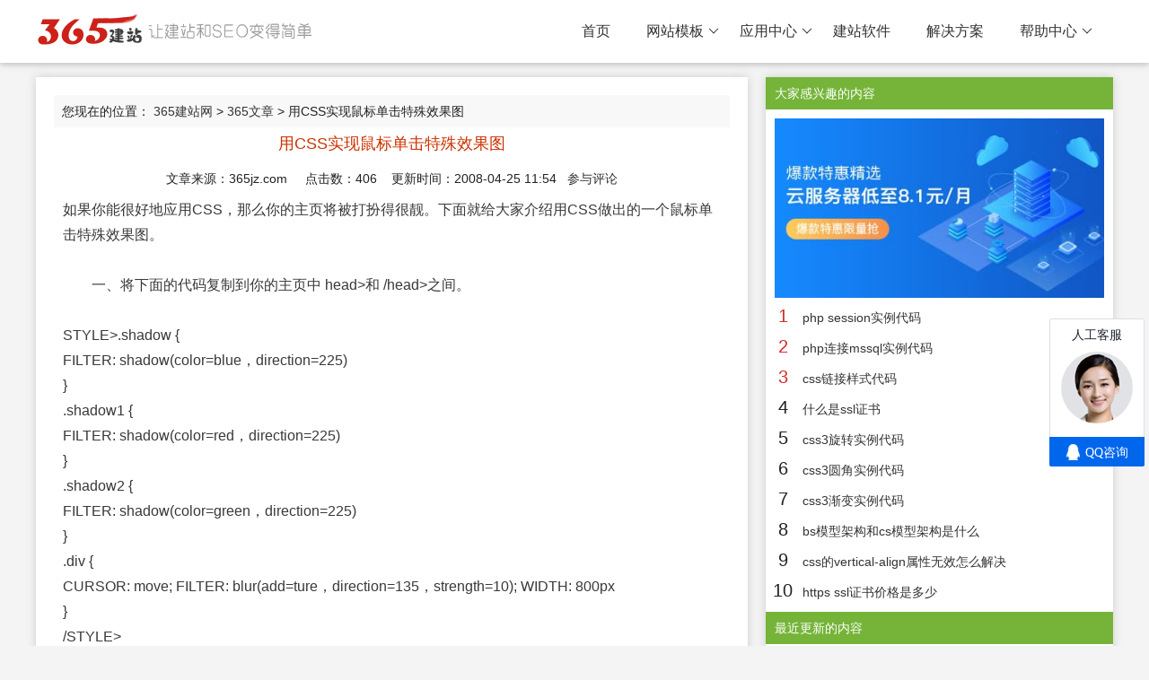

--- FILE ---
content_type: text/html; charset=utf-8
request_url: https://www.365jz.com/article/3562
body_size: 9453
content:
<!DOCTYPE html>
<html>
<head>
    <meta http-equiv="Content-Type" content="text/html; charset=utf-8" />
    <title>用CSS实现鼠标单击特殊效果图 - 365建站网</title>
    <meta http-equiv="X-UA-Compatible" content="IE=edge,Chrome=1" />
    <meta name="viewport" content="width=device-width, initial-scale=1.0, maximum-scale=1.0, user-scalable=0">
    <meta name="format-detection" content="telephone=no,email=no,address=no">
    <meta property="og:url" content="https://www.365jz.com/">
    <meta name="keywords" content=",用C,CS,SS,S实,实现,现鼠,鼠标,标单,单击,击特" />
    <meta name="description" content="如果你能很好地应用CSS，那么你的主页将被打扮得很靓。下面就给大家介绍用CSS做出的一个鼠标单击特殊效果图。 一、将下面的代码复制到你的主页中 head和 /head之间。 STYLE.shadow { FILTER: shadow(color=blue，direction=225) } .shadow1 { FILTER: shadow" />
    <link href="/templates/axskin/style/common.css?t=f06e73" rel="stylesheet" media="screen" type="text/css">
    <link href="/templates/axskin/style/swiper.min.css?f06e73" rel="stylesheet" media="screen" type="text/css" />
    <link href="/templates/axskin/style/animate.min.css?f06e73" rel="stylesheet" media="screen" type="text/css" />
    <link href="/templates/axskin/style/365jz.css?f06e73" rel="stylesheet" media="screen" type="text/css" />
    <script type="text/javascript" src="/images/js/jquery.js?f06e73"></script>
    <script type="text/javascript">var uipre = "z721d8";var anim = "upbit";</script>
    <script type="text/javascript" src="/templates/axskin/ui/ui.js?f06e73"></script>
    <script type="text/javascript" src="/templates/axskin/js/wow.min.js?f06e73"></script>
    <script type="text/javascript" src="/templates/axskin/js/365jz.js?f06e73"></script>
</head>
<body>
    <div class="topbg fixed">
    <div class="z721d8header">
        <div class="z721d8main">
            <div class="logo"><h1><a href="https://www.365jz.com/"><span id="logo"></span></a></h1></div>
            <div class="z721d8navmenu">
                <ul class="z721d8nav">
                    <li class="z721d8nav-item"><a href="https://www.365jz.com/">首页</a></li>
                    
                    <li class="z721d8nav-item"><a href='https://www.365jz.com/moban/'  >网站模板</a><dl class="z721d8nav-child"><dd class="class684 rank"><a href="https://www.365jz.com/zzmoban/">整站模板</a></dd><dd class="class683 rank"><a href="https://www.365jz.com/zhanqunmoban/">站群模板</a></dd></dl></li>
                    <li class="z721d8nav-item"><a href='https://www.365jz.com/shop/'  >应用中心</a><dl class="z721d8nav-child"><dd class="class893 rank"><a href="https://www.365jz.com/yunmoban/">站群模板</a></dd><dd class="class891 rank"><a href="https://www.365jz.com/chajian/">插件</a></dd><dd class="class890 rank"><a href="https://www.365jz.com/zz/">整站</a></dd></dl></li>
                    <li class="z721d8nav-item"><a href='https://soft.365jz.com/'  target='_blank'>建站软件</a></li>
                    <li class="z721d8nav-item"><a href='https://www.365jz.com/project/'  >解决方案</a></li>
                    <li class="z721d8nav-item"><a href='https://www.365jz.com/help/'  >帮助中心</a><dl class="z721d8nav-child"><dd class="class899 rank"><a href="https://soft.365jz.com/sitemanager/">教程中心</a></dd><dd class="class898 rank"><a href="https://bbs.365jz.com/">建站论坛</a></dd></dl></li>
                </ul>
            </div>
        </div>
        <div class="icon_menu"><a class="i_menu z721d8icon z721d8icon-spread-left"></a><a class="i_close z721d8icon z721d8icon-close"></a></div>
        <div class="bg_hover"></div>
    </div>
</div>
<div class="topPart"></div>


    <!-- /header -->
    <div class="z721d8container margintb16">
        <div class="z721d8row z721d8col-space20">
            <div class="z721d8col-md8">
                <div class="contentleft">
                    <div class="place">
                        您现在的位置：&nbsp;<a href='https://www.365jz.com/'>365建站网</a> > <a href='https://www.365jz.com/article/'>365文章</a> > 用CSS实现鼠标单击特殊效果图</div>
                    <h1>用CSS实现鼠标单击特殊效果图</h1>
                    <DIV class="source" align=center>文章来源：365jz.com &nbsp;&nbsp;&nbsp;&nbsp;点击数：<span id="tongji">406</span>&nbsp;&nbsp;&nbsp;&nbsp;更新时间：2008-04-25 11:54 &nbsp;&nbsp;<a href="#comment">参与评论</a></DIV>
                    <div class="_c7n7pbg4358"></div>
                    <div class="content-txt" id="articlecontent">
					    <div class="_vxjiskp0hzl"></div>
                        
	
        如果你能很好地应用CSS，那么你的主页将被打扮得很靓。下面就给大家介绍用CSS做出的一个鼠标单击特殊效果图。<BR><BR>　　一、将下面的代码复制到你的主页中 head&gt;和 /head&gt;之间。<BR><BR>STYLE&gt;.shadow {<BR>FILTER: shadow(color=blue，direction=225)<BR>}<BR>.shadow1 {<BR>FILTER: shadow(color=red，direction=225)<BR>}<BR>.shadow2 {<BR>FILTER: shadow(color=green，direction=225)<BR>}<BR>.div {<BR>CURSOR: move; FILTER: blur(add=ture，direction=135，strength=10); WIDTH: 800px<BR>}<BR>/STYLE&gt; <BR><BR>　　在这里应用的是blur滤镜。<BR><BR><BR>　　2、在页面中插入一张图片，比如我插入是 img border="0" src="file:///F:/hbg/图象/校园/武测美景/广场夜景.jpg" width="300" height="210"&gt;。在其前加入 TD id=flttgt style="filter: light(enabled=1)，'width 300'" width=315&gt;。<BR><BR>　　在刚才我们插入图片下一行中加入 TD style="VERTICAL-ALIGN: top" width=314&gt; SPAN id=holder stylefont-size:14ptcolor:yellow?&gt;。（把鼠标移到图片上，光源会跟踪鼠标。单击图片加入其他光源并且跟随鼠标移动。)<BR><BR><BR>　　3、在设置了图片属性后，我们还要应用JavaScript脚本代码，也就是使图片跟随鼠标移动一些特效，代码如下。<BR><BR><BR>SCRIPT language=JavaScript&gt;<BR>!--<BR>var g_numlights=0;<BR>var blurbs= new Array(" 现在的动态滤镜赋予了网页更多的交互性能来响应用户的动作。"，" 我们使用了光源滤镜来响应用户的点击。点击图片可以增加光源。"，" 通过捕捉用户鼠标位置的方法来移动光源。"，" 不需要太多的编程。");<BR>window.onload=setlights;<BR>document.onclick=keyhandler;<BR>flttgt.onmousemove=mousehandler;<BR>function setlights(){<BR>flttgt.filters[0].clear();<BR>flttgt.filters[0].addcone(0，0，5，100，100，225，225，0，60，15);<BR>if (g_numlights&gt;0){<BR>flttgt.filters[0].addcone(400，170，5，100，100，225，0，0，160，15);<BR>if (g_numlights&gt;1){<BR>flttgt.filters[0].addcone(320，330，5，100，100，0，225，225，60，15);<BR>}<BR>}<BR>}<BR>function keyhandler()<BR>{<BR>g_numlights=(g_numlights+=1)%4;<BR>holder.innerHTML=blurbs[g_numlights];<BR>setlights();<BR>}<BR>function mousehandler()<BR>{<BR>x=(window.event.x-80);<BR>y=(window.event.y-80);<BR>flttgt.filters[0].movelight(1，x，y，5，1);<BR>if(g_numlights&gt;0){<BR>flttgt.filters[0].movelight(1，x，y，5，1);<BR>if(g_numlights&gt;1)<BR>{<BR>flttgt.filters[0].movelight(2，x，y，5，1);<BR>}<BR>}<BR>}<BR>/SCRIPT&gt; <BR>

						<div class="_d6awb9w2nkq"></div>
                        <ul class="z721d8meta-tags">
                            
                            <li class="z721d8tagitem"><a href='https://www.365jz.com/topic/css.html'>css</a></li>
                            <li class="z721d8tagitem"><a href='https://www.365jz.com/topic/shubiao.html'>鼠标</a></li>
                            <div class="clear"></div>
                        </ul>
                    </div>
                    
                    <div class="_41diq9xfz3i"></div>
                    <p class="content-bbs">如对本文有疑问，请提交到交流论坛，广大热心网友会为你解答！！ <a href="https://bbs.365jz.com" target="_blank">点击进入论坛</a></p>
                    <div class="art_xg">
                        <h4>您可能感兴趣的文章:</h4>
                        <ul>
                            <li><a href="https://www.365jz.com/article/29259">php session实例代码</a>
                            </li>
<li><a href="https://www.365jz.com/article/29255">php连接mssql实例代码</a>
                            </li>
<li><a href="https://www.365jz.com/article/29233">css链接样式代码</a>
                            </li>
<li><a href="https://www.365jz.com/article/29198">什么是ssl证书</a>
                            </li>
<li><a href="https://www.365jz.com/article/29170">css3旋转实例代码</a>
                            </li>
</ul>
                    </div>
                   
                    <a name="comment"></a>
                    <div class="pqComment">
                        <style>
    .dcmp-post {
        margin-top: 10px;
    }
    
    .mt1 img {
        vertical-align: middle;
    }
    
    .dcmp-submit button {
        background-color: #ff6663;
        border-color: #ff6663;
        color: #ffffff;
        border: none;
        -webkit-border-radius: 3px;
        border-radius: 3px;
        color: #ffffff;
        line-height: 1;
        margin: 10px 0;
        padding: 10px;
        cursor: pointer;
    }
    
    .dcmp-submit button:hover {
        background-color: rgba(255, 102, 99, 0.8);
    }
    
    .comment_post input,
    .comment_post textarea {
        border-radius: 3px;
        border: 1px solid rgba(37, 37, 37, 0.1);
        -webkit-border-radius: 3px;
        border-radius: 3px;
        padding: 5px;
        resize: none;
        background-color: rgba(255, 255, 255, 0.5);
    }
    
    .block-cont-gw {
        padding: 13px 0 11px;
        border-bottom: 1px dotted rgb(217, 217, 217);
    }
    
    .cont-head-gw {
        float: left;
        width: 42px;
        display: none;
    }
    
    .head-img-gw {
        padding: 7px 0 0;
        width: 42px;
        height: 42px;
    }
    
    .block-title-gw {
        padding: 12px 0 0;
    }
    
    .block-title-gw ul {
        margin: 0;
        height: 24px;
        border-bottom: 2px solid rgb(247, 133, 133);
    }
    
    .block-title-gw ul li {
        float: left;
        line-height: 16px;
        padding: 0 0 10px;
    }
    
    .block-title-gw ul li .title-name-gw {
        font-size: 16px;
        font-family: 'Microsoft YaHei';
        color: rgb(51, 51, 51);
    }
    
    .msg-wrap-gw {
        padding: 0 0 0 0;
    }
    
    .block-cont-gw .wrap-user-gw {
        height: 24px;
        line-height: 16px;
        padding: 1px 0 0;
    }
    
    .wrap-user-gw .user-time-gw {
        float: right;
        padding: 5px 0 0;
        font-family: Arial;
        color: rgb(184, 184, 184);
    }
    
    .wrap-user-gw .user-name-gw {
        display: inline-block;
        padding: 5px 7px 0 0;
        cursor: default;
    }
    
    .wrap-user-gw .user-address-gw {
        color: rgb(184, 184, 184);
        font-size: 12px;
    }
    
    .wrap-issue-gw p {
        word-wrap: break-word;
        break-word: break-all;
        margin: 0;
    }
    
    .user-address-gw i {
        display: inline;
        font-style: normal;
    }
    
    .head-img-gw img {
        width: 42px;
        height: 42px;
        margin: 0;
        padding: 0;
        border: none;
        -webkit-border-radius: 50%;
        border-radius: 50%;
    }
    
    .wrap-issue-gw {
        padding: 12px 0 0;
    }
    
    .issue-wrap-gw {
        line-height: 22px;
        font-size: 14px;
    }
    
    .wrap-action-gw {
        line-height: 16px;
        margin: 11px 0 0;
    }
    
    .action-click-gw {
        text-align: right;
    }
    
    .action-click-gw .gap-gw {
        width: 1px;
        height: 11px;
        display: inline-block;
        overflow: hidden;
        margin: 0 9px -1px 9px;
    }
    
    .icon-gw {
        display: inline-block;
        width: 17px;
        height: 17px;
        overflow: hidden;
        vertical-align: -3px;
        margin-right: 3px;
    }
    
    .icon-ding-bg {
        background-image: url(/images/digg_1.png);
        background-position: 0 0;
    }
    
    .icon-cai-bg {
        background-image: url(/images/bury_1.png);
        background-position: 0 0;
    }
    
    .join-strong-gw {
        font-family: Georgia;
        font-size: 18px;
        color: #ee542a;
    }
</style>
<script type="text/javascript">
    function PostComment() {
        var f = document.feedback;
        var nface = '6';
        var nfeedbacktype = 'feedback';
        var nvalidate = '';
        var nnotuser = '';
        var nusername = '';
        var npwd = '';
        var waithtml = "<div style='line-height:30px'><img src='/images/loadinglit.gif' style='width:32px;'/>正在发送中...</div>";

        if (f.msg.value.length < 5) {
            alert("评论内容不能为空或评论太短！");
            return;
        }
        if (f.msg.value.length > 500) {
            alert("你的评论是不是太长了？请填写500字以内的评论。");
            return;
        }
        $("#commetcontentNew").html(waithtml);
        $.ajax({
            url: '/index.php?act=comment&dopost=send&aid=3562&time=' + Number(new Date()),
            type: 'POST',
            data: {
                msg: f.msg.value,
                username: f.username.value
            },
            success: function(d) {
                $("#commetcontentNew").html(d);
            }
        });

    }
</script>
<a name='postform'></a>
<div class="mt1">
    <dl class="tbox">
        <dt>
				<strong>发表评论</strong>
				<span class="wrap-join-w">(<span node-type="participation-wrapper"><em node-type="participation-number" class="join-strong-gw">406</em>人查看<i class="gap-b">，</i></span><em class="join-strong-gw">0</em>条评论)</span>
			</dt>
        <dd>
            <div class="comment_post">
                <form action="#" method="post" name="feedback">
                    <input type="hidden" name="dopost" value="send" />
                    <input type="hidden" name="comtype" value="comments">
                    <input type="hidden" name="aid" value="3562" />
                    <input type="hidden" name="fid" id='feedbackfid' value="0" />
                    <div class="dcmp-title">
                        <small>请自觉遵守互联网相关的政策法规，严禁发布色情、暴力、反动的言论。</small>
                    </div>
                    <!-- /dcmp-title -->
                    <div class="clr"></div>
                    <div class="dcmp-content">
                    </div>
                    <!-- /dcmp-content -->
                    <div class="dcmp-post">
                        <!--未登陆-->
                        <div class="dcmp-userinfo">
                            <div class="dcmp-userinfo_l">
                                <span>昵称：</span><input type="text" name="username" size="16" class="ipt-txt" style="text-transform: uppercase;" placeholder="昵称" />
                                
                            </div>
                            <div class="dcmp-userinfo_r">
                                <textarea cols="60" name="msg" rows="10" class="ipt-txt" style="width:95%;margin:10px 0" placeholder="暂无评论，快来发表吧~"></textarea>
                                
                            </div>
                        </div>
                        <div class="dcmp-submit">
                            <button type="button" onClick='PostComment()'>提交评论</button>
                        </div>
                        <div class="clear"></div>
                    </div>
                </form>
            </div>
        </dd>
    </dl>
</div>
<!-- //评论表单区结束 -->

<!-- //评论内容区 -->
<a name='commettop'></a>
<div class="mt1">
    <dl class="tbox">
        <dt>
					<strong>最新评论</strong>
				</dt>
        <dd id='commetcontentNew'></dd>
        

    </dl>
</div>
                    </div>

                    <div class="boxoff"> <strong>------分隔线----------------------------</strong> </div>
                    <div class="handle">
                        <div class="context">
                            <ul>
                                <li>上一篇：<a href='https://www.365jz.com/article/3561'>如何将CSS加诸于网页</a> </li>
                                <li>下一篇：<a href='https://www.365jz.com/article/3563'>让css使网页图片半透明</a> </li>
                            </ul>
                        </div>

                    </div>
                    <!-- /handle -->
                    <div class="clear"></div>
                </div>
            </div>
            <div class="z721d8col-md4">
                <div class="contentright">
                    <div class="contentright-title">大家感兴趣的内容</div>
                    <ul class="clearfix ranking">
                        <a href="https://www.aliyun.com/activity/daily/bestoffer?userCode=4rn0rvx4" class="popularize-small-image" data-spm-anchor-id="5176.11533457.1089570.21">
                            <img src="/images/aliyun.jpg" style="width:95%;display: block;margin: 0 auto;">
                        </a>
                    </ul>
                    <ul class="clearfix ranking">
                        <li class="font16 center left sz no1">1</li>
                        <li class="left biaot">
                            <a href="https://www.365jz.com/article/29259" target="_blank" title="php session实例代码">php session实例代码</a>
                        </li>
                    </ul>
<ul class="clearfix ranking">
                        <li class="font16 center left sz no2">2</li>
                        <li class="left biaot">
                            <a href="https://www.365jz.com/article/29255" target="_blank" title="php连接mssql实例代码">php连接mssql实例代码</a>
                        </li>
                    </ul>
<ul class="clearfix ranking">
                        <li class="font16 center left sz no3">3</li>
                        <li class="left biaot">
                            <a href="https://www.365jz.com/article/29233" target="_blank" title="css链接样式代码">css链接样式代码</a>
                        </li>
                    </ul>
<ul class="clearfix ranking">
                        <li class="font16 center left sz no4">4</li>
                        <li class="left biaot">
                            <a href="https://www.365jz.com/article/29198" target="_blank" title="什么是ssl证书">什么是ssl证书</a>
                        </li>
                    </ul>
<ul class="clearfix ranking">
                        <li class="font16 center left sz no5">5</li>
                        <li class="left biaot">
                            <a href="https://www.365jz.com/article/29170" target="_blank" title="css3旋转实例代码">css3旋转实例代码</a>
                        </li>
                    </ul>
<ul class="clearfix ranking">
                        <li class="font16 center left sz no6">6</li>
                        <li class="left biaot">
                            <a href="https://www.365jz.com/article/29089" target="_blank" title="css3圆角实例代码">css3圆角实例代码</a>
                        </li>
                    </ul>
<ul class="clearfix ranking">
                        <li class="font16 center left sz no7">7</li>
                        <li class="left biaot">
                            <a href="https://www.365jz.com/article/29088" target="_blank" title="css3渐变实例代码">css3渐变实例代码</a>
                        </li>
                    </ul>
<ul class="clearfix ranking">
                        <li class="font16 center left sz no8">8</li>
                        <li class="left biaot">
                            <a href="https://www.365jz.com/article/29083" target="_blank" title="bs模型架构和cs模型架构是什么">bs模型架构和cs模型架构是什么</a>
                        </li>
                    </ul>
<ul class="clearfix ranking">
                        <li class="font16 center left sz no9">9</li>
                        <li class="left biaot">
                            <a href="https://www.365jz.com/article/29068" target="_blank" title="css的vertical-align属性无效怎么解决">css的vertical-align属性无效怎么解决</a>
                        </li>
                    </ul>
<ul class="clearfix ranking">
                        <li class="font16 center left sz no10">10</li>
                        <li class="left biaot">
                            <a href="https://www.365jz.com/article/29052" target="_blank" title="https ssl证书价格是多少">https ssl证书价格是多少</a>
                        </li>
                    </ul>


                    <div class="contentright-title">最近更新的内容</div>
                    <ul class="clearfix ranking">
                        <li class="font16 center left sz no1">1</li>
                        <li class="left biaot">
                            <a href="https://www.365jz.com/article/29329" target="_blank" title="jquery获取元素的所有宽高(包括边框 内边距和外边距)">jquery获取元素的所有宽高(包括边框 内边距和外边距)</a>
                        </li>
                    </ul>
<ul class="clearfix ranking">
                        <li class="font16 center left sz no2">2</li>
                        <li class="left biaot">
                            <a href="https://www.365jz.com/article/29328" target="_blank" title="复制移动整个文件夹php代码函数三种写法">复制移动整个文件夹php代码函数三种写法</a>
                        </li>
                    </ul>
<ul class="clearfix ranking">
                        <li class="font16 center left sz no3">3</li>
                        <li class="left biaot">
                            <a href="https://www.365jz.com/article/29309" target="_blank" title="cefsharp devtools 截取节点屏幕截图 功能 vb.net代码">cefsharp devtools 截取节点屏幕截图 功能 vb.net代码</a>
                        </li>
                    </ul>
<ul class="clearfix ranking">
                        <li class="font16 center left sz no4">4</li>
                        <li class="left biaot">
                            <a href="https://www.365jz.com/article/29298" target="_blank" title="vb.net Application.ThreadException捕获程序自动退出事件代码">vb.net Application.ThreadException捕获程序自动退出事件代码</a>
                        </li>
                    </ul>
<ul class="clearfix ranking">
                        <li class="font16 center left sz no5">5</li>
                        <li class="left biaot">
                            <a href="https://www.365jz.com/article/29285" target="_blank" title="http请求 412 Precondition Failed是什么">http请求 412 Precondition Failed是什么</a>
                        </li>
                    </ul>
<ul class="clearfix ranking">
                        <li class="font16 center left sz no6">6</li>
                        <li class="left biaot">
                            <a href="https://www.365jz.com/article/29274" target="_blank" title="vb.net调用Microsoft.Office.Interop.Excel.dll 超过65536行报错解决方法">vb.net调用Microsoft.Office.Interop.Excel.dll 超过65536行报错解决方法</a>
                        </li>
                    </ul>
<ul class="clearfix ranking">
                        <li class="font16 center left sz no7">7</li>
                        <li class="left biaot">
                            <a href="https://www.365jz.com/article/29102" target="_blank" title="网站建设什么公司好">网站建设什么公司好</a>
                        </li>
                    </ul>
<ul class="clearfix ranking">
                        <li class="font16 center left sz no8">8</li>
                        <li class="left biaot">
                            <a href="https://www.365jz.com/article/29133" target="_blank" title="电脑画图软件有哪些">电脑画图软件有哪些</a>
                        </li>
                    </ul>
<ul class="clearfix ranking">
                        <li class="font16 center left sz no9">9</li>
                        <li class="left biaot">
                            <a href="https://www.365jz.com/article/29177" target="_blank" title="什么是ipc">什么是ipc</a>
                        </li>
                    </ul>
<ul class="clearfix ranking">
                        <li class="font16 center left sz no10">10</li>
                        <li class="left biaot">
                            <a href="https://www.365jz.com/article/29147" target="_blank" title="epic是什么平台">epic是什么平台</a>
                        </li>
                    </ul>


                </div>
            </div>
            <div class="clear"></div>
        </DIV>
    </div>
    <div class="z721d8footer">
    <div class="z721d8main">
      <div class="z721d8row footerserver">
        <div class="z721d8col-md3">
          <dl class="dl_01">
            <dt>
              <h3>公司信息</h3>
            </dt>
            <dd>· <a href="/about.html" target="_blank" title="网站介绍">网站介绍</a></dd>
            <dd>· <a href="/about.html" target="_blank" title="联系我们">联系我们</a></dd>
            <dd>· <a href="/join.html" target="_blank" title="加入我们">加入我们</a></dd>
            <dd>· <a href="/terms.html" target="_blank" title="服务条款">服务条款</a></dd>
          </dl>
        </div>
        <div class="z721d8col-md3">
          <dl class="dl_01">
            <dt>
              <h3>快速入口</h3>
            </dt>
            <dd>· <a href="https://soft.365jz.com" target="_blank" title="365软件">365软件</a></dd>
            <dd>· <a href="http://www.jiechuang365.com" target="_blank" title="杰创官网">杰创官网</a></dd>
            <dd>· <a href="https://tool.365jz.com" target="_blank" title="建站工具">建站工具</a></dd>
            <dd>· <a href="https://site.365jz.com" target="_blank" title="网站大全">网站大全</a></dd>
          </dl>
        </div>
        <div class="z721d8col-md3">
          <dl class="dl_01">
            <dt>
              <h3>其它栏目</h3>
            </dt>
            <dd>· <a href="https://www.365jz.com/school/" target="_blank" title="建站教程">建站教程</a></dd>
            <dd>· <a href="https://www.365jz.com/article/" target="_blank" title="365学习">365学习</a></dd>
          </dl>
        </div>
        <div class="z721d8col-md3">
          <dl class="dl_01">
            <dt>
              <h3>业务咨询</h3>
            </dt>
            <dd>· <a href="/about.html" title="技术支持">技术支持</a></dd>
            <dd>· 服务时间：9:00-18:00 </dd>
            <dd>
                <a title="QQ" href="/about.html" class="transform qq"></a>
                <a title="微信" href="javascript:void(0);" class="transform weixin weixin-footer"></a>
                <a href="javascript:void(0);" class="qrcode hide"><img src="/images/weixin.jpg" width="150"  alt="365建站网二维码"></a>
                <a title="咨询电话" href="/about.html" class="transform tel"></a>
            </dd>
          </dl>
        </div>
      </div>
      
    </div>
<div class="footerc">
    <p>Powered by <a href="https://www.365jz.com/" target="_blank"><strong>365建站网</strong></a> <a href="/sitemap.xml" target="_blank">RSS地图</a> <a href="/sitemap.html" target="_blank">HTML地图</a></p>
    <p>copyright &copy; 2013-2024  版权所有 <a href="https://beian.miit.gov.cn" target="_blank" rel="nofollow">鄂ICP备17013400号</a>
<script>
var _hmt = _hmt || [];
(function() {
  var hm = document.createElement("script");
  hm.src = "https://hm.baidu.com/hm.js?dfe8f341b6f3b69837aab3d862b7a201";
  var s = document.getElementsByTagName("script")[0]; 
  s.parentNode.insertBefore(hm, s);
})();
</script>

<!-- WPA start -->
<script id="qd28521576036ccaf8c33ba78e7f6c6d7eef2429878a" src="https://wp.qiye.qq.com/qidian/2852157603/6ccaf8c33ba78e7f6c6d7eef2429878a" charset="utf-8" async defer></script>
<!-- WPA end --> </p>
  <div class="clear"></div>
</div>
</div>
	
    <script type="text/javascript">(window.slotbydup = window.slotbydup || []).push({id: "u6951958",container: "_d6awb9w2nkq",async: true});</script>
	<script type="text/javascript">(window.slotbydup = window.slotbydup || []).push({id: "u6951957",container: "_vxjiskp0hzl",async: true});</script>
    <script type="text/javascript" src="//cpro.baidustatic.com/cpro/ui/cm.js" async="async" defer="defer" ></script>
    <script src="/index.php?act=count&aid=3562&mid=0" type='text/javascript' language="javascript"></script>
</body>
</html>

--- FILE ---
content_type: text/css;charset=UTF-8
request_url: https://www.365jz.com/templates/axskin/style/common.css?t=f06e73
body_size: 25099
content:
.z721d8inline,img{display:inline-block;vertical-align:middle}h1,h2,h3,h4,h5,h6{font-weight:300}em{font-style: normal;}a,body{color:#333}.z721d8edge,.z721d8header,.z721d8inline,.z721d8main{position:relative}.z721d8edge,hr{height:0;overflow:hidden}.z721d8layout-body,.z721d8side,.z721d8side-scroll{overflow-x:hidden}.z721d8edge,.z721d8elip,hr{overflow:hidden}.z721d8btn,.z721d8edge,.z721d8inline,img{vertical-align:middle}.z721d8btn,.z721d8disabled,.z721d8icon,.z721d8unselect{-moz-user-select:none;-webkit-user-select:none;-ms-user-select:none}blockquote,body,button,dd,div,dl,dt,form,h1,h2,h3,h4,h5,h6,input,li,ol,p,pre,td,textarea,th,ul{margin:0;padding:0;-webkit-tap-highlight-color:rgba(0,0,0,0)}a:active,a:hover{outline:0}img{border:none}li{list-style:none}table{border-collapse:collapse;border-spacing:0}h4,h5,h6{font-size:100%}button,input,optgroup,option,select,textarea{font-family:inherit;font-size:inherit;font-style:inherit;font-weight:inherit;outline:0}pre{white-space:pre-wrap;white-space:-moz-pre-wrap;white-space:-pre-wrap;white-space:-o-pre-wrap;word-wrap:break-word}body{line-height:1.6;color:rgba(0,0,0,.85);font:14px Helvetica Neue,Helvetica,PingFang SC,Tahoma,Arial,sans-serif}hr{line-height:0;margin:10px 0;padding:0;border:none!important;border-bottom:1px solid #eee!important;clear:both;background:0 0}a{text-decoration:none}a:hover{color:#777}a cite{font-style:normal;*cursor:pointer}.z721d8border-box,.z721d8border-box *{box-sizing:border-box}.z721d8box,.z721d8box *{box-sizing:content-box}.z721d8clear{clear:both;*zoom:1}.clear{clear: both;}.z721d8clear:after{content:'\20';clear:both;*zoom:1;display:block;height:0}.z721d8inline{*display:inline;*zoom:1}.z721d8btn,.z721d8btn-group,.z721d8edge{display:inline-block}.z721d8edge{width:0;border-width:6px;border-style:dashed;border-color:transparent}.z721d8edge-top{top:-4px;border-bottom-color:#999;border-bottom-style:solid}.z721d8edge-right{border-left-color:#999;border-left-style:solid}.z721d8edge-bottom{top:2px;border-top-color:#999;border-top-style:solid}.z721d8edge-left{border-right-color:#999;border-right-style:solid}.z721d8elip{text-overflow:ellipsis;white-space:nowrap}.z721d8disabled,.z721d8disabled:hover{color:#d2d2d2!important;cursor:not-allowed!important}.z721d8circle{border-radius:100%}.z721d8show{display:block!important}.z721d8hide{display:none!important}.z721d8show-v{visibility:visible!important}.z721d8hide-v{visibility:hidden!important}@font-face{font-family:z721d8icon;src:url(../ui/font/iconfont.eot?v=256);src:url(../ui/font/iconfont.eot?v=256#iefix) format('embedded-opentype'),url(../ui/font/iconfont.woff2?v=256) format('woff2'),url(../ui/font/iconfont.woff?v=256) format('woff'),url(../ui/font/iconfont.ttf?v=256) format('truetype'),url(../ui/font/iconfont.svg?v=256#z721d8icon) format('svg')}.z721d8icon{font-family:z721d8icon!important;font-size:16px;font-style:normal;-webkit-font-smoothing:antialiased;-moz-osx-font-smoothing:grayscale}.z721d8icon-reply-fill:before{content:"\e611"}.z721d8icon-set-fill:before{content:"\e614"}.z721d8icon-menu-fill:before{content:"\e60f"}.z721d8icon-search:before{content:"\e615"}.z721d8icon-share:before{content:"\e641"}.z721d8icon-set-sm:before{content:"\e620"}.z721d8icon-engine:before{content:"\e628"}.z721d8icon-close:before{content:"\1006"}.z721d8icon-close-fill:before{content:"\1007"}.z721d8icon-chart-screen:before{content:"\e629"}.z721d8icon-star:before{content:"\e600"}.z721d8icon-circle-dot:before{content:"\e617"}.z721d8icon-chat:before{content:"\e606"}.z721d8icon-release:before{content:"\e609"}.z721d8icon-list:before{content:"\e60a"}.z721d8icon-chart:before{content:"\e62c"}.z721d8icon-ok-circle:before{content:"\1005"}.z721d8icon-layim-theme:before{content:"\e61b"}.z721d8icon-table:before{content:"\e62d"}.z721d8icon-right:before{content:"\e602"}.z721d8icon-left:before{content:"\e603"}.z721d8icon-cart-simple:before{content:"\e698"}.z721d8icon-face-cry:before{content:"\e69c"}.z721d8icon-face-smile:before{content:"\e6af"}.z721d8icon-survey:before{content:"\e6b2"}.z721d8icon-tree:before{content:"\e62e"}.z721d8icon-ie:before{content:"\e7bb"}.z721d8icon-upload-circle:before{content:"\e62f"}.z721d8icon-add-circle:before{content:"\e61f"}.z721d8icon-download-circle:before{content:"\e601"}.z721d8icon-templeate-1:before{content:"\e630"}.z721d8icon-util:before{content:"\e631"}.z721d8icon-face-surprised:before{content:"\e664"}.z721d8icon-edit:before{content:"\e642"}.z721d8icon-speaker:before{content:"\e645"}.z721d8icon-down:before{content:"\e61a"}.z721d8icon-file:before{content:"\e621"}.z721d8icon-layouts:before{content:"\e632"}.z721d8icon-rate-half:before{content:"\e6c9"}.z721d8icon-add-circle-fine:before{content:"\e608"}.z721d8icon-prev-circle:before{content:"\e633"}.z721d8icon-read:before{content:"\e705"}.z721d8icon-404:before{content:"\e61c"}.z721d8icon-carousel:before{content:"\e634"}.z721d8icon-help:before{content:"\e607"}.z721d8icon-code-circle:before{content:"\e635"}.z721d8icon-windows:before{content:"\e67f"}.z721d8icon-water:before{content:"\e636"}.z721d8icon-username:before{content:"\e66f"}.z721d8icon-find-fill:before{content:"\e670"}.z721d8icon-about:before{content:"\e60b"}.z721d8icon-location:before{content:"\e715"}.z721d8icon-up:before{content:"\e619"}.z721d8icon-pause:before{content:"\e651"}.z721d8icon-date:before{content:"\e637"}.z721d8icon-layim-uploadfile:before{content:"\e61d"}.z721d8icon-delete:before{content:"\e640"}.z721d8icon-play:before{content:"\e652"}.z721d8icon-top:before{content:"\e604"}.z721d8icon-firefox:before{content:"\e686"}.z721d8icon-friends:before{content:"\e612"}.z721d8icon-refresh-3:before{content:"\e9aa"}.z721d8icon-ok:before{content:"\e605"}.z721d8icon-layer:before{content:"\e638"}.z721d8icon-face-smile-fine:before{content:"\e60c"}.z721d8icon-dollar:before{content:"\e659"}.z721d8icon-group:before{content:"\e613"}.z721d8icon-layim-download:before{content:"\e61e"}.z721d8icon-picture-fine:before{content:"\e60d"}.z721d8icon-link:before{content:"\e64c"}.z721d8icon-diamond:before{content:"\e735"}.z721d8icon-log:before{content:"\e60e"}.z721d8icon-key:before{content:"\e683"}.z721d8icon-rate-solid:before{content:"\e67a"}.z721d8icon-fonts-del:before{content:"\e64f"}.z721d8icon-unlink:before{content:"\e64d"}.z721d8icon-fonts-clear:before{content:"\e639"}.z721d8icon-triangle-r:before{content:"\e623"}.z721d8icon-circle:before{content:"\e63f"}.z721d8icon-radio:before{content:"\e643"}.z721d8icon-align-center:before{content:"\e647"}.z721d8icon-align-right:before{content:"\e648"}.z721d8icon-align-left:before{content:"\e649"}.z721d8icon-loading-1:before{content:"\e63e"}.z721d8icon-return:before{content:"\e65c"}.z721d8icon-fonts-strong:before{content:"\e62b"}.z721d8icon-upload:before{content:"\e67c"}.z721d8icon-dialogue:before{content:"\e63a"}.z721d8icon-video:before{content:"\e6ed"}.z721d8icon-headset:before{content:"\e6fc"}.z721d8icon-cellphone-fine:before{content:"\e63b"}.z721d8icon-add-1:before{content:"\e654"}.z721d8icon-face-smile-b:before{content:"\e650"}.z721d8icon-fonts-html:before{content:"\e64b"}.z721d8icon-screen-full:before{content:"\e622"}.z721d8icon-form:before{content:"\e63c"}.z721d8icon-cart:before{content:"\e657"}.z721d8icon-camera-fill:before{content:"\e65d"}.z721d8icon-tabs:before{content:"\e62a"}.z721d8icon-heart-fill:before{content:"\e68f"}.z721d8icon-fonts-code:before{content:"\e64e"}.z721d8icon-ios:before{content:"\e680"}.z721d8icon-at:before{content:"\e687"}.z721d8icon-fire:before{content:"\e756"}.z721d8icon-set:before{content:"\e716"}.z721d8icon-fonts-u:before{content:"\e646"}.z721d8icon-triangle-d:before{content:"\e625"}.z721d8icon-tips:before{content:"\e702"}.z721d8icon-picture:before{content:"\e64a"}.z721d8icon-more-vertical:before{content:"\e671"}.z721d8icon-bluetooth:before{content:"\e689"}.z721d8icon-flag:before{content:"\e66c"}.z721d8icon-loading:before{content:"\e63d"}.z721d8icon-fonts-i:before{content:"\e644"}.z721d8icon-refresh-1:before{content:"\e666"}.z721d8icon-rmb:before{content:"\e65e"}.z721d8icon-addition:before{content:"\e624"}.z721d8icon-home:before{content:"\e68e"}.z721d8icon-time:before{content:"\e68d"}.z721d8icon-user:before{content:"\e770"}.z721d8icon-notice:before{content:"\e667"}.z721d8icon-chrome:before{content:"\e68a"}.z721d8icon-edge:before{content:"\e68b"}.z721d8icon-login-weibo:before{content:"\e675"}.z721d8icon-voice:before{content:"\e688"}.z721d8icon-upload-drag:before{content:"\e681"}.z721d8icon-login-qq:before{content:"\e676"}.z721d8icon-snowflake:before{content:"\e6b1"}.z721d8icon-heart:before{content:"\e68c"}.z721d8icon-logout:before{content:"\e682"}.z721d8icon-file-b:before{content:"\e655"}.z721d8icon-template:before{content:"\e663"}.z721d8icon-transfer:before{content:"\e691"}.z721d8icon-auz:before{content:"\e672"}.z721d8icon-console:before{content:"\e665"}.z721d8icon-app:before{content:"\e653"}.z721d8icon-prev:before{content:"\e65a"}.z721d8icon-website:before{content:"\e7ae"}.z721d8icon-next:before{content:"\e65b"}.z721d8icon-component:before{content:"\e857"}.z721d8icon-android:before{content:"\e684"}.z721d8icon-more:before{content:"\e65f"}.z721d8icon-login-wechat:before{content:"\e677"}.z721d8icon-shrink-right:before{content:"\e668"}.z721d8icon-spread-left:before{content:"\e66b"}.menu_r .z721d8icon-spread-left:before{content:"\e668"}.z721d8icon-camera:before{content:"\e660"}.z721d8icon-note:before{content:"\e66e"}.z721d8icon-refresh:before{content:"\e669"}.z721d8icon-female:before{content:"\e661"}.z721d8icon-male:before{content:"\e662"}.z721d8icon-screen-restore:before{content:"\e758"}.z721d8icon-password:before{content:"\e673"}.z721d8icon-senior:before{content:"\e674"}.z721d8icon-theme:before{content:"\e66a"}.z721d8icon-tread:before{content:"\e6c5"}.z721d8icon-praise:before{content:"\e6c6"}.z721d8icon-star-fill:before{content:"\e658"}.z721d8icon-rate:before{content:"\e67b"}.z721d8icon-template-1:before{content:"\e656"}.z721d8icon-vercode:before{content:"\e679"}.z721d8icon-service:before{content:"\e626"}.z721d8icon-cellphone:before{content:"\e678"}.z721d8icon-print:before{content:"\e66d"}.z721d8icon-cols:before{content:"\e610"}.z721d8icon-wifi:before{content:"\e7e0"}.z721d8icon-export:before{content:"\e67d"}.z721d8icon-rss:before{content:"\e808"}.z721d8icon-slider:before{content:"\e714"}.z721d8icon-email:before{content:"\e618"}.z721d8icon-subtraction:before{content:"\e67e"}.z721d8icon-mike:before{content:"\e6dc"}.z721d8icon-light:before{content:"\e748"}.z721d8icon-gift:before{content:"\e627"}.z721d8icon-mute:before{content:"\e685"}.z721d8icon-reduce-circle:before{content:"\e616"}.z721d8icon-music:before{content:"\e690"}.z721d8main{width:1200px;margin:0 auto}.z721d8header{z-index:1000;height:60px}.z721d8header a:hover{transition:all .5s;-webkit-transition:all .5s}.z721d8side{position:fixed;left:0;top:0;bottom:0;z-index:999;width:200px}.z721d8side-scroll{position:relative;width:220px;height:100%}.z721d8layout-admin .z721d8header{position:fixed;top:0;left:0;right:0;background-color:#23262E}.z721d8layout-admin .z721d8side{top:70px;width:200px;overflow-x:hidden}.z721d8layout-admin .z721d8body{position:absolute;top:70px;padding-bottom:44px}.z721d8layout-admin .z721d8main{width:auto;margin:0 15px}.z721d8layout-admin .z721d8footer{position:fixed;left:200px;right:0;bottom:0;z-index:990;height:44px;line-height:44px;padding:0 15px;box-shadow:-1px 0 4px rgb(0 0 0 / 12%);background-color:#FAFAFA}.z721d8layout-admin .z721d8logo{position:absolute;left:0;top:0;width:200px;height:100%;line-height:70px;text-align:center;color:#22CB64;font-size:16px;box-shadow:0 1px 2px 0 rgb(0 0 0 / 15%)}.z721d8layout-admin .z721d8header .z721d8nav{background:0 0}.z721d8layout-left{position:absolute!important;left:200px;top:0}.z721d8layout-right{position:absolute!important;right:0;top:0}.z721d8container{position:relative;margin:0 auto;padding:0;box-sizing:border-box}.z721d8fluid{position:relative;margin:0 auto;padding:0 15px}.z721d8row:after,.z721d8row:before{content:"";display:block;clear:both}.z721d8col-lg1,.z721d8col-lg10,.z721d8col-lg11,.z721d8col-lg12,.z721d8col-lg2,.z721d8col-lg3,.z721d8col-lg4,.z721d8col-lg5,.z721d8col-lg6,.z721d8col-lg7,.z721d8col-lg8,.z721d8col-lg9,.z721d8col-md1,.z721d8col-md10,.z721d8col-md11,.z721d8col-md12,.z721d8col-md2-4,.z721d8col-md2,.z721d8col-md3,.z721d8col-md4,.z721d8col-md5,.z721d8col-md6,.z721d8col-md7,.z721d8col-md8,.z721d8col-md9,.z721d8col-sm1,.z721d8col-sm10,.z721d8col-sm11,.z721d8col-sm12,.z721d8col-sm2,.z721d8col-sm3,.z721d8col-sm4,.z721d8col-sm5,.z721d8col-sm6,.z721d8col-sm7,.z721d8col-sm8,.z721d8col-sm9,.z721d8col-xs1,.z721d8col-xs10,.z721d8col-xs11,.z721d8col-xs12,.z721d8col-xs2,.z721d8col-xs3,.z721d8col-xs4,.z721d8col-xs5,.z721d8col-xs6,.z721d8col-xs7,.z721d8col-xs8,.z721d8col-xs9{position:relative;display:block;box-sizing:border-box}.z721d8col-xs1,.z721d8col-xs10,.z721d8col-xs11,.z721d8col-xs12,.z721d8col-xs2,.z721d8col-xs3,.z721d8col-xs4,.z721d8col-xs5,.z721d8col-xs6,.z721d8col-xs7,.z721d8col-xs8,.z721d8col-xs9{float:left}.z721d8col-xs1{width:8.33333333%}.z721d8col-xs2{width:16.66666667%}.z721d8col-xs3{width:25%}.z721d8col-xs4{width:33.33333333%}.z721d8col-xs5{width:41.66666667%}.z721d8col-xs6{width:50%}.z721d8col-xs7{width:58.33333333%}.z721d8col-xs8{width:66.66666667%}.z721d8col-xs9{width:75%}.z721d8col-xs10{width:83.33333333%}.z721d8col-xs11{width:91.66666667%}.z721d8col-xs12{width:100%}.z721d8col-xs-offset1{margin-left:8.33333333%}.z721d8col-xs-offset2{margin-left:16.66666667%}.z721d8col-xs-offset3{margin-left:25%}.z721d8col-xs-offset4{margin-left:33.33333333%}.z721d8col-xs-offset5{margin-left:41.66666667%}.z721d8col-xs-offset6{margin-left:50%}.z721d8col-xs-offset7{margin-left:58.33333333%}.z721d8col-xs-offset8{margin-left:66.66666667%}.z721d8col-xs-offset9{margin-left:75%}.z721d8col-xs-offset10{margin-left:83.33333333%}.z721d8col-xs-offset11{margin-left:91.66666667%}.z721d8col-xs-offset12{margin-left:100%}@media screen and (max-width:768px){.z721d8hide-xs{display:none!important}.z721d8show-xs-block{display:block!important}.z721d8show-xs-inline{display:inline!important}.z721d8show-xs-inline-block{display:inline-block!important}}@media screen and (min-width:768px){.z721d8container{width:750px}.z721d8hide-sm{display:none!important}.z721d8show-sm-block{display:block!important}.z721d8show-sm-inline{display:inline!important}.z721d8show-sm-inline-block{display:inline-block!important}.z721d8col-sm2-4{float:left}.z721d8col-sm2-4{width:20%}.z721d8col-sm-offset2-4{margin-left:20%}.z721d8col-sm1,.z721d8col-sm10,.z721d8col-sm11,.z721d8col-sm12,.z721d8col-sm2,.z721d8col-sm3,.z721d8col-sm4,.z721d8col-sm5,.z721d8col-sm6,.z721d8col-sm7,.z721d8col-sm8,.z721d8col-sm9{float:left}.z721d8col-sm1{width:8.33333333%}.z721d8col-sm2{width:16.66666667%}.z721d8col-sm3{width:25%}.z721d8col-sm4{width:33.33333333%}.z721d8col-sm5{width:41.66666667%}.z721d8col-sm6{width:50%}.z721d8col-sm7{width:58.33333333%}.z721d8col-sm8{width:66.66666667%}.z721d8col-sm9{width:75%}.z721d8col-sm10{width:83.33333333%}.z721d8col-sm11{width:91.66666667%}.z721d8col-sm12{width:100%}.z721d8col-sm-offset1{margin-left:8.33333333%}.z721d8col-sm-offset2{margin-left:16.66666667%}.z721d8col-sm-offset3{margin-left:25%}.z721d8col-sm-offset4{margin-left:33.33333333%}.z721d8col-sm-offset5{margin-left:41.66666667%}.z721d8col-sm-offset6{margin-left:50%}.z721d8col-sm-offset7{margin-left:58.33333333%}.z721d8col-sm-offset8{margin-left:66.66666667%}.z721d8col-sm-offset9{margin-left:75%}.z721d8col-sm-offset10{margin-left:83.33333333%}.z721d8col-sm-offset11{margin-left:91.66666667%}.z721d8col-sm-offset12{margin-left:100%}}@media screen and (min-width:992px){.z721d8container{width:970px}.z721d8hide-md{display:none!important}.z721d8show-md-block{display:block!important}.z721d8show-md-inline{display:inline!important}.z721d8show-md-inline-block{display:inline-block!important}.z721d8col-md1,.z721d8col-md10,.z721d8col-md11,.z721d8col-md12,.z721d8col-md2,.z721d8col-md2-4,.z721d8col-md3,.z721d8col-md4,.z721d8col-md5,.z721d8col-md6,.z721d8col-md7,.z721d8col-md8,.z721d8col-md9{float:left}.z721d8col-md1{width:8.33333333%}.z721d8col-md2{width:16.66666667%}.z721d8col-md2-4{width:20%}.z721d8col-md3{width:25%}.z721d8col-md4{width:33.33333333%}.z721d8col-md5{width:41.66666667%}.z721d8col-md6{width:50%}.z721d8col-md7{width:58.33333333%}.z721d8col-md8{width:66.66666667%}.z721d8col-md9{width:75%}.z721d8col-md10{width:83.33333333%}.z721d8col-md11{width:91.66666667%}.z721d8col-md12{width:100%}.z721d8col-md-offset1{margin-left:8.33333333%}.z721d8col-md-offset2{margin-left:16.66666667%}.z721d8col-md-offset3{margin-left:25%}.z721d8col-md-offset4{margin-left:33.33333333%}.z721d8col-md-offset5{margin-left:41.66666667%}.z721d8col-md-offset6{margin-left:50%}.z721d8col-md-offset7{margin-left:58.33333333%}.z721d8col-md-offset8{margin-left:66.66666667%}.z721d8col-md-offset9{margin-left:75%}.z721d8col-md-offset10{margin-left:83.33333333%}.z721d8col-md-offset11{margin-left:91.66666667%}.z721d8col-md-offset12{margin-left:100%}}@media screen and (min-width:1200px){.z721d8container{width:1200px}.z721d8hide-lg{display:none!important}.z721d8show-lg-block{display:block!important}.z721d8show-lg-inline{display:inline!important}.z721d8show-lg-inline-block{display:inline-block!important}.z721d8col-lg1,.z721d8col-lg10,.z721d8col-lg11,.z721d8col-lg12,.z721d8col-lg2,.z721d8col-lg3,.z721d8col-lg4,.z721d8col-lg5,.z721d8col-lg6,.z721d8col-lg7,.z721d8col-lg8,.z721d8col-lg9{float:left}.z721d8col-lg1{width:8.33333333%}.z721d8col-lg2{width:16.66666667%}.z721d8col-lg3{width:25%}.z721d8col-lg4{width:33.33333333%}.z721d8col-lg5{width:41.66666667%}.z721d8col-lg6{width:50%}.z721d8col-lg7{width:58.33333333%}.z721d8col-lg8{width:66.66666667%}.z721d8col-lg9{width:75%}.z721d8col-lg10{width:83.33333333%}.z721d8col-lg11{width:91.66666667%}.z721d8col-lg12{width:100%}.z721d8col-lg-offset1{margin-left:8.33333333%}.z721d8col-lg-offset2{margin-left:16.66666667%}.z721d8col-lg-offset3{margin-left:25%}.z721d8col-lg-offset4{margin-left:33.33333333%}.z721d8col-lg-offset5{margin-left:41.66666667%}.z721d8col-lg-offset6{margin-left:50%}.z721d8col-lg-offset7{margin-left:58.33333333%}.z721d8col-lg-offset8{margin-left:66.66666667%}.z721d8col-lg-offset9{margin-left:75%}.z721d8col-lg-offset10{margin-left:83.33333333%}.z721d8col-lg-offset11{margin-left:91.66666667%}.z721d8col-lg-offset12{margin-left:100%}}.z721d8col-space1{margin:-.5px}.z721d8col-space1>*{padding:.5px}.z721d8col-space2{margin:-1px}.z721d8col-space2>*{padding:1px}.z721d8col-space4{margin:-2px}.z721d8col-space4>*{padding:2px}.z721d8col-space5{margin:-2.5px}.z721d8col-space5>*{padding:2.5px}.z721d8col-space6{margin:-3px}.z721d8col-space6>*{padding:3px}.z721d8col-space8{margin:-4px}.z721d8col-space8>*{padding:4px}.z721d8col-space10{margin:-5px}.z721d8col-space10>*{padding:5px}.z721d8col-space12{margin:-6px}.z721d8col-space12>*{padding:6px}.z721d8col-space14{margin:-7px}.z721d8col-space14>*{padding:7px}.z721d8col-space15{margin:-7.5px}.z721d8col-space15>*{padding:7.5px}.z721d8col-space16{margin:-8px}.z721d8col-space16>*{padding:8px}.z721d8col-space18{margin:-9px}.z721d8col-space18>*{padding:9px}.z721d8col-space20{margin:-10px}.z721d8col-space20>*{padding:10px}.z721d8col-space22{margin:-11px}.z721d8col-space22>*{padding:11px}.z721d8col-space24{margin:-12px}.z721d8col-space24>*{padding:12px}.z721d8col-space25{margin:-12.5px}.z721d8col-space25>*{padding:12.5px}.z721d8col-space26{margin:-13px}.z721d8col-space26>*{padding:13px}.z721d8col-space28{margin:-14px}.z721d8col-space28>*{padding:14px}.z721d8col-space30{margin:-15px}.z721d8col-space30>*{padding:15px}.z721d8btn,.z721d8input,.z721d8select,.z721d8textarea,.z721d8upload-button{outline:0;-webkit-appearance:none;transition:all .3s;-webkit-transition:all .3s;box-sizing:border-box}.z721d8elem-quote{margin-bottom:10px;padding:15px;line-height:1.6;border-left:5px solid #5FB878;border-radius:0 2px 2px 0;background-color:#FAFAFA}.z721d8quote-nm{border-style:solid;border-width:1px 1px 1px 5px;background:0 0}.z721d8elem-field{margin-bottom:10px;padding:0;border-width:1px;border-style:solid}.z721d8elem-field legend{margin-left:20px;padding:0 10px;font-size:20px;font-weight:300}.z721d8field-title{margin:10px 0 20px;border-width:1px 0 0}.z721d8field-box{padding:15px}.z721d8field-title .z721d8field-box{padding:10px 0}.z721d8progress{position:relative;height:6px;border-radius:20px;background-color:#eee}.z721d8progress-bar{position:absolute;left:0;top:0;width:0;max-width:100%;height:6px;border-radius:20px;text-align:right;background-color:#5FB878;transition:all .3s;-webkit-transition:all .3s}.z721d8progress-big,.z721d8progress-big .z721d8progress-bar{height:18px;line-height:18px}.z721d8progress-text{position:relative;top:-20px;line-height:18px;font-size:12px;color:#666}.z721d8progress-big .z721d8progress-text{position:static;padding:0 10px;color:#fff}.z721d8collapse{border-width:1px;border-style:solid;border-radius:2px}.z721d8colla-content,.z721d8colla-item{border-top-width:1px;border-top-style:solid}.z721d8colla-item:first-child{border-top:none}.z721d8colla-title{position:relative;height:42px;line-height:42px;padding:0 15px 0 35px;color:#333;background-color:#FAFAFA;cursor:pointer;font-size:14px;overflow:hidden}.z721d8colla-content{display:none;padding:10px 15px;line-height:1.6;color:#666}.z721d8colla-icon{position:absolute;left:15px;top:0;font-size:14px}.z721d8card-body,.z721d8card-header,.z721d8form-label,.z721d8form-mid,.z721d8form-select,.z721d8input-block,.z721d8input-inline,.z721d8panel,.z721d8textarea{position:relative}.z721d8card{margin-bottom:15px;border-radius:2px;background-color:#fff;box-shadow:0 1px 2px 0 rgba(0,0,0,.05)}.z721d8form-select dl,.z721d8panel{box-shadow:1px 1px 4px rgb(0 0 0 / 8%)}.z721d8card:last-child{margin-bottom:0}.z721d8card-header{height:42px;line-height:42px;padding:0 15px;border-bottom:1px solid #f6f6f6;color:#333;border-radius:2px 2px 0 0;font-size:14px}.z721d8card-body{padding:10px 15px;line-height:24px}.z721d8card-body[pad15]{padding:15px}.z721d8card-body[pad20]{padding:20px}.z721d8card-body .z721d8table{margin:5px 0}.z721d8card .z721d8tab{margin:0}.z721d8panel{border-width:1px;border-style:solid;border-radius:2px;background-color:#fff;color:#666}.z721d8bg-black,.z721d8bg-blue,.z721d8bg-cyan,.z721d8bg-green,.z721d8bg-orange,.z721d8bg-red{color:#fff!important}.z721d8panel-window{position:relative;padding:15px;border-radius:0;border-top:5px solid #eee;background-color:#fff}.z721d8border,.z721d8border-black,.z721d8border-blue,.z721d8border-cyan,.z721d8border-green,.z721d8border-orange,.z721d8border-red{border-width:1px;border-style:solid}.z721d8auxiliar-moving{position:fixed;left:0;right:0;top:0;bottom:0;width:100%;height:100%;background:0 0;z-index:9999999999}.z721d8bg-red{background-color:#FF5722!important}.z721d8bg-orange{background-color:#FFB800!important}.z721d8bg-green{background-color:#22CB64!important}.z721d8bg-cyan{background-color:#2F4056!important}.z721d8bg-blue{background-color:#1E9FFF!important}.z721d8bg-black{background-color:#393D49!important}.z721d8bg-gray{background-color:#FAFAFA!important;color:#666!important}.z721d8badge-rim,.z721d8border,.z721d8colla-content,.z721d8colla-item,.z721d8collapse,.z721d8elem-field,.z721d8form-pane .z721d8form-item[pane],.z721d8form-pane .z721d8form-label,.z721d8input,.z721d8layedit,.z721d8layedit-tool,.z721d8panel,.z721d8quote-nm,.z721d8select,.z721d8tab-bar,.z721d8tab-card,.z721d8tab-title,.z721d8tab-title .z721d8this:after,.z721d8textarea{border-color:#eee}.z721d8border{color:#666!important}.z721d8border-red{border-color:#FF5722!important;color:#FF5722!important}.z721d8border-orange{border-color:#FFB800!important;color:#FFB800!important}.z721d8border-green{border-color:#22CB64!important;color:#22CB64!important}.z721d8border-cyan{border-color:#2F4056!important;color:#2F4056!important}.z721d8border-blue{border-color:#1E9FFF!important;color:#1E9FFF!important}.z721d8border-black{border-color:#393D49!important;color:#393D49!important}.z721d8timeline-item:before{background-color:#eee}.z721d8text{line-height:1.6;font-size:14px;color:#666}.z721d8text h1,.z721d8text h2,.z721d8text h3{font-weight:500;color:#333}.z721d8text h1{font-size:30px}.z721d8text h2{font-size:24px}.z721d8text h3{font-size:18px}.z721d8text a:not(.z721d8btn){color:#01AAED}.z721d8text a:not(.z721d8btn):hover{text-decoration:underline}.z721d8text ul{padding:5px 0 5px 15px}.z721d8text ul li{margin-top:5px;list-style-type:disc}.z721d8text em,.z721d8word-aux{color:#999!important;padding-left:5px!important;padding-right:5px!important}.z721d8text p{margin:10px 0}.z721d8text p:first-child{margin-top:0}.z721d8font-12{font-size:12px!important}.z721d8font-14{font-size:14px!important}.z721d8font-16{font-size:16px!important}.z721d8font-18{font-size:18px!important}.z721d8font-20{font-size:20px!important}.z721d8font-red{color:#FF5722!important}.z721d8font-orange{color:#FFB800!important}.z721d8font-green{color:#22CB64!important}.z721d8font-cyan{color:#2F4056!important}.z721d8font-blue{color:#01AAED!important}.z721d8font-black{color:#000!important}.z721d8font-gray{color:#c2c2c2!important}.z721d8btn{height:38px;line-height:38px;border:1px solid transparent;padding:0 18px;background-color:#22CB64;color:#fff;white-space:nowrap;text-align:center;font-size:14px;border-radius:2px;cursor:pointer}.z721d8btn:hover{opacity:.8;filter:alpha(opacity=80);color:#fff}.z721d8btn:active{opacity:1;filter:alpha(opacity=100)}.z721d8btn+.z721d8btn{margin-left:10px}.z721d8btn-container{font-size:0}.z721d8btn-container .z721d8btn{margin-right:10px;margin-bottom:10px}.z721d8btn-container .z721d8btn+.z721d8btn{margin-left:0}.z721d8table .z721d8btn-container .z721d8btn{margin-bottom:9px}.z721d8btn-radius{border-radius:100px}.z721d8btn .z721d8icon{padding:0 2px;vertical-align:middle\9;vertical-align:bottom}.z721d8btn-primary{border-color:#d2d2d2;background:0 0;color:#666}.z721d8btn-primary:hover{border-color:#22CB64;color:#333}.z721d8btn-normal{background-color:#1E9FFF}.z721d8btn-warm{background-color:#FFB800}.z721d8btn-danger{background-color:#FF5722}.z721d8btn-checked{background-color:#5FB878}.z721d8btn-disabled,.z721d8btn-disabled:active,.z721d8btn-disabled:hover{border-color:#eee!important;background-color:#FBFBFB!important;color:#d2d2d2!important;cursor:not-allowed!important;opacity:1}.z721d8btn-lg{height:44px;line-height:44px;padding:0 25px;font-size:16px}.z721d8btn-sm{height:30px;line-height:30px;padding:0 10px;font-size:12px}.z721d8btn-xs{height:22px;line-height:22px;padding:0 5px;font-size:12px}.z721d8btn-xs i{font-size:12px!important}.z721d8btn-group{vertical-align:middle;font-size:0}.z721d8btn-group .z721d8btn{margin-left:0!important;margin-right:0!important;border-left:1px solid rgba(255,255,255,.5);border-radius:0}.z721d8btn-group .z721d8btn-primary{border-left:none}.z721d8btn-group .z721d8btn-primary:hover{border-color:#d2d2d2;color:#22CB64}.z721d8btn-group .z721d8btn:first-child{border-left:none;border-radius:2px 0 0 2px}.z721d8btn-group .z721d8btn-primary:first-child{border-left:1px solid #d2d2d2}.z721d8btn-group .z721d8btn:last-child{border-radius:0 2px 2px 0}.z721d8btn-group .z721d8btn+.z721d8btn{margin-left:0}.z721d8btn-group+.z721d8btn-group{margin-left:10px}.z721d8btn-fluid{width:100%}.z721d8input,.z721d8select,.z721d8textarea{height:38px;line-height:1.3;line-height:38px\9;border-width:1px;border-style:solid;background-color:#fff;color:rgba(0,0,0,.85);border-radius:2px}.z721d8input::-webkit-input-placeholder,.z721d8select::-webkit-input-placeholder,.z721d8textarea::-webkit-input-placeholder{line-height:1.3}.z721d8input,.z721d8textarea{display:block;width:100%;padding-left:10px}.z721d8input:hover,.z721d8textarea:hover{border-color:#eee!important}.z721d8input:focus,.z721d8textarea:focus{border-color:#d2d2d2!important}.z721d8textarea{min-height:100px;height:auto;line-height:20px;padding:6px 10px;resize:vertical}.z721d8select{padding:0 10px}.z721d8form input[type=checkbox],.z721d8form input[type=radio],.z721d8form select{display:none}.z721d8form [lay-ignore]{display:initial}.z721d8form-item{margin-bottom:15px;clear:both;*zoom:1}.z721d8form-item:after{content:'\20';clear:both;*zoom:1;display:block;height:0}.z721d8form-label{float:left;display:block;padding:9px 15px;width:80px;font-weight:400;line-height:20px;text-align:right}.z721d8form-label-col{display:block;float:none;padding:9px 0;line-height:20px;text-align:left}.z721d8form-item .z721d8inline{margin-bottom:5px;margin-right:10px}.z721d8input-block{margin-left:110px;min-height:36px}.z721d8input-inline{display:inline-block;vertical-align:middle}.z721d8form-item .z721d8input-inline{float:left;width:190px;margin-right:10px}.z721d8form-text .z721d8input-inline{width:auto}.z721d8form-mid{float:left;display:block;padding:9px 0!important;line-height:20px;margin-right:10px}.z721d8form-danger+.z721d8form-select .z721d8input,.z721d8form-danger:focus{border-color:#FF5722!important}.z721d8form-select .z721d8input{padding-right:30px;cursor:pointer}.z721d8form-select .z721d8edge{position:absolute;right:10px;top:50%;margin-top:-3px;cursor:pointer;border-width:6px;border-top-color:#c2c2c2;border-top-style:solid;transition:all .3s;-webkit-transition:all .3s}.z721d8form-select dl{display:none;position:absolute;left:0;top:42px;padding:5px 0;z-index:899;min-width:100%;border:1px solid #eee;max-height:300px;overflow-y:auto;background-color:#fff;border-radius:2px;box-sizing:border-box}.z721d8form-select dl dd,.z721d8form-select dl dt{padding:0 10px;line-height:36px;white-space:nowrap;overflow:hidden;text-overflow:ellipsis}.z721d8form-select dl dt{font-size:12px;color:#999}.z721d8form-select dl dd{cursor:pointer}.z721d8form-select dl dd:hover{background-color:#F6F6F6;-webkit-transition:.5s all;transition:.5s all}.z721d8form-select .z721d8select-group dd{padding-left:20px}.z721d8form-select dl dd.z721d8select-tips{padding-left:10px!important;color:#999}.z721d8form-select dl dd.z721d8this{background-color:#5FB878;color:#fff}.z721d8form-checkbox,.z721d8form-select dl dd.z721d8disabled{background-color:#fff}.z721d8form-selected dl{display:block}.z721d8form-checkbox,.z721d8form-checkbox *,.z721d8form-switch{display:inline-block;vertical-align:middle}.z721d8form-selected .z721d8edge{margin-top:-9px;-webkit-transform:rotate(180deg);transform:rotate(180deg);margin-top:-3px\9}:root .z721d8form-selected .z721d8edge{margin-top:-9px\0/IE9}.z721d8form-selectup dl{top:auto;bottom:42px}.z721d8select-none{margin:5px 0;text-align:center;color:#999}.z721d8select-disabled .z721d8disabled{border-color:#eee!important}.z721d8select-disabled .z721d8edge{border-top-color:#d2d2d2}.z721d8form-checkbox{position:relative;height:30px;line-height:30px;margin-right:10px;padding-right:30px;cursor:pointer;font-size:0;-webkit-transition:.1s linear;transition:.1s linear;box-sizing:border-box}.z721d8form-checkbox span{padding:0 10px;height:100%;font-size:14px;border-radius:2px 0 0 2px;background-color:#d2d2d2;color:#fff;overflow:hidden;white-space:nowrap;text-overflow:ellipsis}.z721d8form-checkbox:hover span{background-color:#c2c2c2}.z721d8form-checkbox i{position:absolute;right:0;top:0;width:30px;height:28px;border:1px solid #d2d2d2;border-left:none;border-radius:0 2px 2px 0;color:#fff;font-size:20px;text-align:center}.z721d8form-checkbox:hover i{border-color:#c2c2c2;color:#c2c2c2}.z721d8form-checked,.z721d8form-checked:hover{border-color:#5FB878}.z721d8form-checked span,.z721d8form-checked:hover span{background-color:#5FB878}.z721d8form-checked i,.z721d8form-checked:hover i{color:#5FB878}.z721d8form-item .z721d8form-checkbox{margin-top:4px}.z721d8form-checkbox[lay-skin=primary]{height:auto!important;line-height:normal!important;min-width:18px;min-height:18px;border:none!important;margin-right:0;padding-left:28px;padding-right:0;background:0 0}.z721d8form-checkbox[lay-skin=primary] span{padding-left:0;padding-right:15px;line-height:18px;background:0 0;color:#666}.z721d8form-checkbox[lay-skin=primary] i{right:auto;left:0;width:16px;height:16px;line-height:16px;border:1px solid #d2d2d2;font-size:12px;border-radius:2px;background-color:#fff;-webkit-transition:.1s linear;transition:.1s linear}.z721d8form-checkbox[lay-skin=primary]:hover i{border-color:#5FB878;color:#fff}.z721d8form-checked[lay-skin=primary] i{border-color:#5FB878!important;background-color:#5FB878;color:#fff}.z721d8checkbox-disabled[lay-skin=primary] span{background:0 0!important;color:#c2c2c2!important}.z721d8checkbox-disabled[lay-skin=primary]:hover i{border-color:#d2d2d2}.z721d8form-item .z721d8form-checkbox[lay-skin=primary]{margin-top:10px}.z721d8form-switch{position:relative;height:22px;line-height:22px;min-width:35px;padding:0 5px;margin-top:8px;border:1px solid #d2d2d2;border-radius:20px;cursor:pointer;background-color:#fff;-webkit-transition:.1s linear;transition:.1s linear}.z721d8form-switch i{position:absolute;left:5px;top:3px;width:16px;height:16px;border-radius:20px;background-color:#d2d2d2;-webkit-transition:.1s linear;transition:.1s linear}.z721d8form-switch em{position:relative;top:0;width:25px;margin-left:21px;padding:0!important;text-align:center!important;color:#999!important;font-style:normal!important;font-size:12px}.z721d8form-onswitch{border-color:#5FB878;background-color:#5FB878}.z721d8checkbox-disabled,.z721d8checkbox-disabled i{border-color:#eee!important}.z721d8form-onswitch i{left:100%;margin-left:-21px;background-color:#fff}.z721d8form-onswitch em{margin-left:5px;margin-right:21px;color:#fff!important}.z721d8checkbox-disabled span{background-color:#eee!important}.z721d8checkbox-disabled em{color:#d2d2d2!important}.z721d8checkbox-disabled:hover i{color:#fff!important}[lay-radio]{display:none}.z721d8form-radio,.z721d8form-radio *{display:inline-block;vertical-align:middle}.z721d8form-radio{line-height:28px;margin:6px 10px 0 0;padding-right:10px;cursor:pointer;font-size:0}.z721d8form-radio *{font-size:14px}.z721d8form-radio>i{margin-right:8px;font-size:22px;color:#c2c2c2}.z721d8form-radio:hover *,.z721d8form-radioed,.z721d8form-radioed>i{color:#5FB878}.z721d8radio-disabled>i{color:#eee!important}.z721d8radio-disabled *{color:#c2c2c2!important}.z721d8form-pane .z721d8form-label{width:110px;padding:8px 15px;height:38px;line-height:20px;border-width:1px;border-style:solid;border-radius:2px 0 0 2px;text-align:center;background-color:#FAFAFA;overflow:hidden;white-space:nowrap;text-overflow:ellipsis;box-sizing:border-box}.z721d8form-pane .z721d8input-inline{margin-left:-1px}.z721d8form-pane .z721d8input-block{margin-left:110px;left:-1px}.z721d8form-pane .z721d8input{border-radius:0 2px 2px 0}.z721d8form-pane .z721d8form-text .z721d8form-label{float:none;width:100%;border-radius:2px;box-sizing:border-box;text-align:left}.z721d8form-pane .z721d8form-text .z721d8input-inline{display:block;margin:0;top:-1px;clear:both}.z721d8form-pane .z721d8form-text .z721d8input-block{margin:0;left:0;top:-1px}.z721d8form-pane .z721d8form-text .z721d8textarea{min-height:100px;border-radius:0 0 2px 2px}.z721d8form-pane .z721d8form-checkbox{margin:4px 0 4px 10px}.z721d8form-pane .z721d8form-radio,.z721d8form-pane .z721d8form-switch{margin-top:6px;margin-left:10px}.z721d8form-pane .z721d8form-item[pane]{position:relative;border-width:1px;border-style:solid}.z721d8form-pane .z721d8form-item[pane] .z721d8form-label{position:absolute;left:0;top:0;height:100%;border-width:0 1px 0 0}.z721d8form-pane .z721d8form-item[pane] .z721d8input-inline{margin-left:110px}@media screen and (max-width:450px){.z721d8form-item .z721d8form-label{text-overflow:ellipsis;overflow:hidden;white-space:nowrap}.z721d8form-item .z721d8inline{display:block;margin-right:0;margin-bottom:20px;clear:both}.z721d8form-item .z721d8inline:after{content:'\20';clear:both;display:block;height:0}.z721d8form-item .z721d8input-inline{display:block;float:none;left:-3px;width:auto!important;margin:0 0 10px 112px}.z721d8form-item .z721d8input-inline+.z721d8form-mid{margin-left:110px;top:-5px;padding:0}.z721d8form-item .z721d8form-checkbox{margin-right:5px;margin-bottom:5px}}.z721d8layedit{border-width:1px;border-style:solid;border-radius:2px}.z721d8layedit-tool{padding:3px 5px;border-bottom-width:1px;border-bottom-style:solid;font-size:0}.layedit-tool-fixed{position:fixed;top:0;border-top:1px solid #eee}.z721d8layedit-tool .layedit-tool-mid,.z721d8layedit-tool .z721d8icon{display:inline-block;vertical-align:middle;text-align:center;font-size:14px}.z721d8layedit-tool .z721d8icon{position:relative;width:32px;height:30px;line-height:30px;margin:3px 5px;color:#777;cursor:pointer;border-radius:2px}.z721d8layedit-tool .z721d8icon:hover{color:#393D49}.z721d8layedit-tool .z721d8icon:active{color:#000}.z721d8layedit-tool .layedit-tool-active{background-color:#eee;color:#000}.z721d8layedit-tool .z721d8disabled,.z721d8layedit-tool .z721d8disabled:hover{color:#d2d2d2;cursor:not-allowed}.z721d8layedit-tool .layedit-tool-mid{width:1px;height:18px;margin:0 10px;background-color:#d2d2d2}.layedit-tool-html{width:50px!important;font-size:30px!important}.layedit-tool-b,.layedit-tool-code,.layedit-tool-help{font-size:16px!important}.layedit-tool-d,.layedit-tool-face,.layedit-tool-image,.layedit-tool-unlink{font-size:18px!important}.layedit-tool-image input{position:absolute;font-size:0;left:0;top:0;width:100%;height:100%;opacity:.01;filter:Alpha(opacity=1);cursor:pointer}.z721d8layedit-iframe iframe{display:block;width:100%}#LAY_layedit_code{overflow:hidden}.z721d8laypage{display:inline-block;*display:inline;*zoom:1;vertical-align:middle;margin:10px 0;font-size:0}.z721d8laypage>a:first-child,.z721d8laypage>a:first-child em{border-radius:2px 0 0 2px}.z721d8laypage>a:last-child,.z721d8laypage>a:last-child em{border-radius:0 2px 2px 0}.z721d8laypage>:first-child{margin-left:0!important}.z721d8laypage>:last-child{margin-right:0!important}.z721d8laypage a,.z721d8laypage button,.z721d8laypage input,.z721d8laypage select,.z721d8laypage span{border:1px solid #eee}.z721d8laypage a,.z721d8laypage span{display:inline-block;*display:inline;*zoom:1;vertical-align:middle;padding:0 15px;height:28px;line-height:28px;margin:0 -1px 5px 0;background-color:#fff;color:#333;font-size:12px}.z721d8flow-more a *,.z721d8laypage input,.z721d8table-view select[lay-ignore]{display:inline-block}.z721d8laypage a:hover{color:#22CB64}.z721d8laypage em{font-style:normal}.z721d8laypage .z721d8laypage-spr{color:#999;font-weight:700}.z721d8laypage a{text-decoration:none}.z721d8laypage .z721d8laypage-curr{position:relative}.z721d8laypage .z721d8laypage-curr em{position:relative;color:#fff}.z721d8laypage .z721d8laypage-curr .z721d8laypage-em{position:absolute;left:-1px;top:-1px;padding:1px;width:100%;height:100%;background-color:#22CB64}.z721d8laypage-em{border-radius:2px}.z721d8laypage-next em,.z721d8laypage-prev em{font-family:Sim sun;font-size:16px}.z721d8laypage .z721d8laypage-count,.z721d8laypage .z721d8laypage-limits,.z721d8laypage .z721d8laypage-refresh,.z721d8laypage .z721d8laypage-skip{margin-left:10px;margin-right:10px;padding:0;border:none}.z721d8laypage .z721d8laypage-limits,.z721d8laypage .z721d8laypage-refresh{vertical-align:top}.z721d8laypage .z721d8laypage-refresh i{font-size:18px;cursor:pointer}.z721d8laypage select{height:22px;padding:3px;border-radius:2px;cursor:pointer}.z721d8laypage .z721d8laypage-skip{height:30px;line-height:30px;color:#999}.z721d8laypage button,.z721d8laypage input{height:30px;line-height:30px;border-radius:2px;vertical-align:top;background-color:#fff;box-sizing:border-box}.z721d8laypage input{width:40px;margin:0 10px;padding:0 3px;text-align:center}.z721d8laypage input:focus,.z721d8laypage select:focus{border-color:#22CB64!important}.z721d8laypage button{margin-left:10px;padding:0 10px;cursor:pointer}.z721d8table,.z721d8table-view{margin:10px 0}.z721d8flow-more{margin:10px 0;text-align:center;color:#999;font-size:14px}.z721d8flow-more a{height:32px;line-height:32px}.z721d8flow-more a *{vertical-align:top}.z721d8flow-more a cite{padding:0 20px;border-radius:3px;background-color:#eee;color:#333;font-style:normal}.z721d8flow-more a cite:hover{opacity:.8}.z721d8flow-more a i{font-size:30px;color:#737383}.z721d8table{width:100%;background-color:#fff;color:#666}.z721d8table tr{transition:all .3s;-webkit-transition:all .3s}.z721d8table th{text-align:left;font-weight:400}.z721d8table tbody tr:hover,.z721d8table thead tr,.z721d8table-click,.z721d8table-header,.z721d8table-hover,.z721d8table-mend,.z721d8table-patch,.z721d8table-tool,.z721d8table-total,.z721d8table-total tr,.z721d8table[lay-even] tr:nth-child(even){background-color:#FAFAFA}.z721d8table td,.z721d8table th,.z721d8table-col-set,.z721d8table-fixed-r,.z721d8table-grid-down,.z721d8table-header,.z721d8table-page,.z721d8table-tips-main,.z721d8table-tool,.z721d8table-total,.z721d8table-view,.z721d8table[lay-skin=line],.z721d8table[lay-skin=row]{border-width:1px;border-style:solid;border-color:#eee}.z721d8table td,.z721d8table th{position:relative;padding:9px 15px;min-height:20px;line-height:20px;font-size:14px}.z721d8table[lay-skin=line] td,.z721d8table[lay-skin=line] th{border-width:0 0 1px}.z721d8table[lay-skin=row] td,.z721d8table[lay-skin=row] th{border-width:0 1px 0 0}.z721d8table[lay-skin=nob] td,.z721d8table[lay-skin=nob] th{border:none}.z721d8table img{max-width:100px}.z721d8table[lay-size=lg] td,.z721d8table[lay-size=lg] th{padding:15px 30px}.z721d8table-view .z721d8table[lay-size=lg] .z721d8table-cell{height:40px;line-height:40px}.z721d8table[lay-size=sm] td,.z721d8table[lay-size=sm] th{font-size:12px;padding:5px 10px}.z721d8table-view .z721d8table[lay-size=sm] .z721d8table-cell{height:20px;line-height:20px}.z721d8table[lay-data]{display:none}.z721d8table-box{position:relative;overflow:hidden}.z721d8table-view .z721d8table{position:relative;width:auto;margin:0}.z721d8table-view .z721d8table[lay-skin=line]{border-width:0 1px 0 0}.z721d8table-view .z721d8table[lay-skin=row]{border-width:0 0 1px}.z721d8table-view .z721d8table td,.z721d8table-view .z721d8table th{padding:5px 0;border-top:none;border-left:none}.z721d8table-view .z721d8table th.z721d8unselect .z721d8table-cell span{cursor:pointer}.z721d8table-view .z721d8table td{cursor:default}.z721d8table-view .z721d8table td[data-edit=text]{cursor:text}.z721d8table-view .z721d8form-checkbox[lay-skin=primary] i{width:18px;height:18px}.z721d8table-view .z721d8form-radio{line-height:0;padding:0}.z721d8table-view .z721d8form-radio>i{margin:0;font-size:20px}.z721d8table-init{position:absolute;left:0;top:0;width:100%;height:100%;text-align:center;z-index:110}.z721d8table-init .z721d8icon{position:absolute;left:50%;top:50%;margin:-15px 0 0 -15px;font-size:30px;color:#c2c2c2}.z721d8table-header{border-width:0 0 1px;overflow:hidden}.z721d8table-header .z721d8table{margin-bottom:-1px}.z721d8table-tool .z721d8inline[lay-event]{position:relative;width:26px;height:26px;padding:5px;line-height:16px;margin-right:10px;text-align:center;color:#333;border:1px solid #ccc;cursor:pointer;-webkit-transition:.5s all;transition:.5s all}.z721d8table-tool .z721d8inline[lay-event]:hover{border:1px solid #999}.z721d8table-tool-temp{padding-right:120px}.z721d8table-tool-self{position:absolute;right:17px;top:10px}.z721d8table-tool .z721d8table-tool-self .z721d8inline[lay-event]{margin:0 0 0 10px}.z721d8table-tool-panel{position:absolute;top:29px;left:-1px;padding:5px 0;min-width:150px;min-height:40px;border:1px solid #d2d2d2;text-align:left;overflow-y:auto;background-color:#fff;box-shadow:0 2px 4px rgba(0,0,0,.12)}.z721d8table-cell,.z721d8table-tool-panel li{overflow:hidden;text-overflow:ellipsis;white-space:nowrap}.z721d8table-tool-panel li{padding:0 10px;line-height:30px;-webkit-transition:.5s all;transition:.5s all}.z721d8menu li,.z721d8menu-body-title a:hover,.z721d8menu-body-title>.z721d8icon:hover{transition:all .3s}.z721d8table-tool-panel li .z721d8form-checkbox[lay-skin=primary]{width:100%;padding-left:28px}.z721d8table-tool-panel li:hover{background-color:#F6F6F6}.z721d8table-tool-panel li .z721d8form-checkbox[lay-skin=primary] i{position:absolute;left:0;top:0}.z721d8table-tool-panel li .z721d8form-checkbox[lay-skin=primary] span{padding:0}.z721d8table-tool .z721d8table-tool-self .z721d8table-tool-panel{left:auto;right:-1px}.z721d8table-col-set{position:absolute;right:0;top:0;width:20px;height:100%;border-width:0 0 0 1px;background-color:#fff}.z721d8table-sort{width:10px;height:20px;margin-left:5px;cursor:pointer!important}.z721d8table-sort .z721d8edge{position:absolute;left:5px;border-width:5px}.z721d8table-sort .z721d8table-sort-asc{top:3px;border-top:none;border-bottom-style:solid;border-bottom-color:#b2b2b2}.z721d8table-sort .z721d8table-sort-asc:hover{border-bottom-color:#666}.z721d8table-sort .z721d8table-sort-desc{bottom:5px;border-bottom:none;border-top-style:solid;border-top-color:#b2b2b2}.z721d8table-sort .z721d8table-sort-desc:hover{border-top-color:#666}.z721d8table-sort[lay-sort=asc] .z721d8table-sort-asc{border-bottom-color:#000}.z721d8table-sort[lay-sort=desc] .z721d8table-sort-desc{border-top-color:#000}.z721d8table-cell{height:28px;line-height:28px;padding:0 15px;position:relative;box-sizing:border-box}.z721d8table-cell .z721d8form-checkbox[lay-skin=primary]{top:-1px;padding:0}.z721d8table-cell .z721d8table-link{color:#01AAED}.laytable-cell-checkbox,.laytable-cell-numbers,.laytable-cell-radio,.laytable-cell-space{padding:0;text-align:center}.z721d8table-body{position:relative;overflow:auto;margin-right:-1px;margin-bottom:-1px}.z721d8table-body .z721d8none{line-height:26px;padding:30px 15px;text-align:center;color:#999}.z721d8table-fixed{position:absolute;left:0;top:0;z-index:101}.z721d8table-fixed .z721d8table-body{overflow:hidden}.z721d8table-fixed-l{box-shadow:1px 0 8px rgba(0,0,0,.08)}.z721d8table-fixed-r{left:auto;right:-1px;border-width:0 0 0 1px;box-shadow:-1px 0 8px rgba(0,0,0,.08)}.z721d8table-fixed-r .z721d8table-header{position:relative;overflow:visible}.z721d8table-mend{position:absolute;right:-49px;top:0;height:100%;width:50px}.z721d8table-tool{position:relative;z-index:890;width:100%;min-height:50px;line-height:30px;padding:10px 15px;border-width:0 0 1px}.z721d8table-tool .z721d8btn-container{margin-bottom:-10px}.z721d8table-page,.z721d8table-total{border-width:1px 0 0;margin-bottom:-1px;overflow:hidden}.z721d8table-page{position:relative;width:100%;padding:7px 7px 0;height:41px;font-size:12px;white-space:nowrap}.z721d8table-page>div{height:26px}.z721d8table-page .z721d8laypage{margin:0}.z721d8table-page .z721d8laypage a,.z721d8table-page .z721d8laypage span{height:26px;line-height:26px;margin-bottom:10px;border:none;background:0 0}.z721d8table-page .z721d8laypage a,.z721d8table-page .z721d8laypage span.z721d8laypage-curr{padding:0 12px}.z721d8table-page .z721d8laypage span{margin-left:0;padding:0}.z721d8table-page .z721d8laypage .z721d8laypage-prev{margin-left:-7px!important}.z721d8table-page .z721d8laypage .z721d8laypage-curr .z721d8laypage-em{left:0;top:0;padding:0}.z721d8table-page .z721d8laypage button,.z721d8table-page .z721d8laypage input{height:26px;line-height:26px}.z721d8table-page .z721d8laypage input{width:40px}.z721d8table-page .z721d8laypage button{padding:0 10px}.z721d8table-page select{height:18px}.z721d8table-patch .z721d8table-cell{padding:0;width:30px}.z721d8table-edit{position:absolute;left:0;top:0;width:100%;height:100%;padding:0 14px 1px;border-radius:0;box-shadow:1px 1px 20px rgba(0,0,0,.15)}.z721d8table-edit:focus{border-color:#5FB878!important}select.z721d8table-edit{padding:0 0 0 10px;border-color:#d2d2d2}.z721d8table-view .z721d8form-checkbox,.z721d8table-view .z721d8form-radio,.z721d8table-view .z721d8form-switch{top:0;margin:0;box-sizing:content-box}.z721d8colorpicker-alpha-slider,.z721d8colorpicker-side-slider,.z721d8menu,.z721d8menu *,.z721d8nav{box-sizing:border-box}.z721d8table-view .z721d8form-checkbox{top:-1px;height:26px;line-height:26px}.z721d8table-view .z721d8form-checkbox i{height:26px}.z721d8table-grid .z721d8table-cell{overflow:visible}.z721d8table-grid-down{position:absolute;top:0;right:0;width:26px;height:100%;padding:5px 0;border-width:0 0 0 1px;text-align:center;background-color:#fff;color:#999;cursor:pointer}.z721d8table-grid-down .z721d8icon{position:absolute;top:50%;left:50%;margin:-8px 0 0 -8px}.z721d8table-grid-down:hover{background-color:#fbfbfb}body .z721d8table-tips .z721d8layer-content{background:0 0;padding:0;box-shadow:0 1px 6px rgba(0,0,0,.12)}.z721d8table-tips-main{margin:-44px 0 0 -1px;max-height:150px;padding:8px 15px;font-size:14px;overflow-y:scroll;background-color:#fff;color:#666}.z721d8table-tips-c{position:absolute;right:-3px;top:-13px;width:20px;height:20px;padding:3px;cursor:pointer;background-color:#666;border-radius:50%;color:#fff}.z721d8table-tips-c:hover{background-color:#777}.z721d8table-tips-c:before{position:relative;right:-2px}.z721d8upload-file{display:none!important;opacity:.01;filter:Alpha(opacity=1)}.z721d8upload-drag,.z721d8upload-form,.z721d8upload-wrap{display:inline-block}.z721d8upload-list{margin:10px 0}.z721d8upload-choose{max-width:200px;padding:0 10px;color:#999;font-size:14px;text-overflow:ellipsis;overflow:hidden;white-space:nowrap}.z721d8upload-drag{position:relative;padding:30px;border:1px dashed #e2e2e2;background-color:#fff;text-align:center;cursor:pointer;color:#999}.z721d8upload-drag .z721d8icon{font-size:50px;color:#22CB64}.z721d8upload-drag[lay-over]{border-color:#22CB64}.z721d8upload-iframe{position:absolute;width:0;height:0;border:0;visibility:hidden}.z721d8upload-wrap{position:relative;vertical-align:middle}.z721d8upload-wrap .z721d8upload-file{display:block!important;position:absolute;left:0;top:0;z-index:10;font-size:100px;width:100%;height:100%;opacity:.01;filter:Alpha(opacity=1);cursor:pointer}.z721d8btn-container .z721d8upload-choose{padding-left:0}.z721d8menu{position:relative;margin:5px 0;background-color:#fff}.z721d8menu li,.z721d8menu-body-title a{padding:5px 15px}.z721d8menu li{position:relative;margin:1px 0;width:calc(100% + 1px);line-height:26px;color:rgba(0,0,0,.8);font-size:14px;white-space:nowrap;cursor:pointer}.z721d8menu li:hover{background-color:#F6F6F6}.z721d8menu-item-parent:hover>.z721d8menu-body-panel{display:block;animation-name:z721d8fadein;animation-duration:.3s;animation-fill-mode:both;animation-delay:.2s}.z721d8menu-item-group .z721d8menu-body-title,.z721d8menu-item-parent .z721d8menu-body-title{padding-right:25px}.z721d8menu .z721d8menu-item-divider:hover,.z721d8menu .z721d8menu-item-group:hover,.z721d8menu .z721d8menu-item-none:hover{background:0 0;cursor:default}.z721d8menu .z721d8menu-item-group>ul{margin:5px 0 -5px}.z721d8menu .z721d8menu-item-group>.z721d8menu-body-title{color:rgba(0,0,0,.35);user-select:none}.z721d8menu .z721d8menu-item-none{color:rgba(0,0,0,.35);cursor:default;text-align:center}.z721d8menu .z721d8menu-item-divider{margin:5px 0;padding:0;height:0;line-height:0;border-bottom:1px solid #eee;overflow:hidden}.z721d8menu .z721d8menu-item-down:hover,.z721d8menu .z721d8menu-item-up:hover{cursor:pointer}.z721d8menu .z721d8menu-item-up>.z721d8menu-body-title{color:rgba(0,0,0,.8)}.z721d8menu .z721d8menu-item-up>ul{visibility:hidden;height:0;overflow:hidden}.z721d8menu .z721d8menu-item-down:hover>.z721d8menu-body-title>.z721d8icon,.z721d8menu .z721d8menu-item-up>.z721d8menu-body-title:hover>.z721d8icon{color:rgba(0,0,0,1)}.z721d8menu .z721d8menu-item-down>ul{visibility:visible;height:auto}.z721d8breadcrumb,.z721d8tree-btnGroup{visibility:hidden}.z721d8menu .z721d8menu-item-checked,.z721d8menu .z721d8menu-item-checked2{background-color:#F6F6F6!important;color:#5FB878}.z721d8menu .z721d8menu-item-checked a,.z721d8menu .z721d8menu-item-checked2 a{color:#5FB878}.z721d8menu .z721d8menu-item-checked:after{position:absolute;right:0;top:0;bottom:0;border-right:3px solid #5FB878;content:""}.z721d8menu-body-title{position:relative;overflow:hidden;text-overflow:ellipsis}.z721d8menu-body-title a{display:block;margin:-5px -15px;color:rgba(0,0,0,.8)}.z721d8menu-body-title>.z721d8icon{position:absolute;right:0;top:0;font-size:14px}.z721d8menu-body-title>.z721d8icon-right{right:-1px}.z721d8menu-body-panel{display:none;position:absolute;top:-7px;left:100%;z-index:1000;margin-left:13px;padding:5px 0}.z721d8menu-body-panel:before{content:"";position:absolute;width:20px;left:-16px;top:0;bottom:0}.z721d8menu-body-panel-left{left:auto;right:100%;margin:0 13px}.z721d8menu-body-panel-left:before{left:auto;right:-16px}.z721d8menu-lg li{line-height:32px}.z721d8menu-lg .z721d8menu-body-title a:hover,.z721d8menu-lg li:hover{background:0 0;color:#5FB878}.z721d8menu-lg li .z721d8menu-body-panel{margin-left:14px}.z721d8menu-lg li .z721d8menu-body-panel-left{margin:0 15px}.z721d8dropdown{position:absolute;left:-999999px;top:-999999px;z-index:66666666;margin:5px 0;min-width:100px}.z721d8dropdown:before{content:"";position:absolute;width:100%;height:6px;left:0;top:-6px}.z721d8nav{position:relative;padding:0 20px;border-radius:2px;font-size:0}.z721d8nav *{font-size:14px}.icon_menu{display:none;}.z721d8nav .z721d8nav-item{position:relative;display:inline-block;*display:inline;*zoom:1;vertical-align:middle;line-height:70px}.z721d8nav .z721d8nav-item a{display:block;padding:0 20px;color:#fff;color:rgba(255,255,255,.7);transition:all .3s;-webkit-transition:all .3s}.z721d8nav .z721d8this:after,.z721d8nav-bar{content:"";position:absolute;left:0;top:0;width:0;height:5px;background-color:#5FB878;transition:all .2s;-webkit-transition:all .2s;pointer-events:none}.z721d8nav-bar{z-index:1000}.z721d8nav[lay-bar=disabled] .z721d8nav-bar{display:none}.z721d8nav .z721d8nav-item a:hover,.z721d8nav .z721d8this a{color:#fff}.z721d8nav .z721d8this:after{top:auto;bottom:0;width:100%}.z721d8nav-img{width:30px;height:30px;margin-right:10px;border-radius:50%}.z721d8nav .z721d8nav-more{position:absolute;top:0;right:3px;left:auto!important;margin-top:0;font-size:12px;cursor:pointer;transition:all .2s;-webkit-transition:all .2s}.z721d8nav .z721d8nav-mored,.z721d8nav-itemed>a .z721d8nav-more{transform:rotate(180deg)}.z721d8nav-child{display:none;position:absolute;left:0;top:70px;min-width:100%;line-height:36px;padding:5px 0;box-shadow:0 2px 4px rgba(0,0,0,.12);border:1px solid #eee;background-color:#fff;z-index:100;border-radius:2px;white-space:nowrap}.z721d8nav .z721d8nav-child a{color:#666;color:rgba(0,0,0,.8)}.z721d8nav .z721d8nav-child a:hover{background-color:#F6F6F6;color:rgba(0,0,0,.8)}.z721d8nav-child dd{margin:1px 0;position:relative}.z721d8nav-child dd.z721d8this{background-color:#F6F6F6;color:#000}.z721d8nav-child dd.z721d8this:after{display:none}.z721d8nav-child-r{left:auto;right:0}.z721d8nav-child-c{text-align:center}.z721d8nav-tree{width:200px;padding:0}.z721d8nav-tree .z721d8nav-item{display:block;width:100%;line-height:40px}.z721d8nav-tree .z721d8nav-item a{position:relative;height:40px;line-height:40px;text-overflow:ellipsis;overflow:hidden;white-space:nowrap}.z721d8nav-tree .z721d8nav-item>a{padding-top:5px;padding-bottom:5px}.z721d8nav-tree .z721d8nav-more{right:15px}.z721d8nav-tree .z721d8nav-item>a .z721d8nav-more{padding:5px 0}.z721d8nav-tree .z721d8nav-bar{width:5px;height:0;background-color:#22CB64}.z721d8side .z721d8nav-tree .z721d8nav-bar{width:2px}.z721d8nav-tree .z721d8nav-child dd.z721d8this,.z721d8nav-tree .z721d8nav-child dd.z721d8this a,.z721d8nav-tree .z721d8this,.z721d8nav-tree .z721d8this>a,.z721d8nav-tree .z721d8this>a:hover{background-color:#22CB64;color:#fff}.z721d8nav-tree .z721d8this:after{display:none}.z721d8nav-itemed>a,.z721d8nav-tree .z721d8nav-title a,.z721d8nav-tree .z721d8nav-title a:hover{color:#fff!important}.z721d8nav-tree .z721d8nav-child{position:relative;z-index:0;top:0;border:none;box-shadow:none}.z721d8nav-tree .z721d8nav-child dd{margin:0}.z721d8nav-tree .z721d8nav-child a{color:#fff;color:rgba(255,255,255,.7)}.z721d8nav-tree .z721d8nav-child,.z721d8nav-tree .z721d8nav-child a:hover{background:0 0;color:#fff}.z721d8nav-itemed>.z721d8nav-child{display:block;background-color:rgba(0,0,0,.3)!important}.z721d8nav-itemed>.z721d8nav-child>.z721d8this>.z721d8nav-child{display:block}.z721d8nav-side{position:fixed;top:0;bottom:0;left:0;overflow-x:hidden;z-index:999}.z721d8breadcrumb{font-size:0}.z721d8breadcrumb>*{font-size:14px}.z721d8breadcrumb a{color:#999!important}.z721d8breadcrumb a:hover{color:#5FB878!important}.z721d8breadcrumb a cite{color:#666;font-style:normal}.z721d8breadcrumb span[lay-separator]{margin:0 10px;color:#999}.z721d8tab{margin:10px 0;text-align:left!important}.z721d8tab[overflow]>.z721d8tab-title{overflow:hidden}.z721d8tab-title{position:relative;left:0;height:40px;white-space:nowrap;font-size:0;border-bottom-width:1px;border-bottom-style:solid;transition:all .2s;-webkit-transition:all .2s}.z721d8tab-title li{display:inline-block;*display:inline;*zoom:1;vertical-align:middle;font-size:14px;transition:all .2s;-webkit-transition:all .2s;position:relative;line-height:40px;min-width:65px;padding:0 15px;text-align:center;cursor:pointer}.z721d8tab-title li a{display:block;padding:0 15px;margin:0 -15px}.z721d8tab-title .z721d8this{color:#000}.z721d8tab-title .z721d8this:after{position:absolute;left:0;top:0;content:"";width:100%;height:41px;border-width:1px;border-style:solid;border-bottom-color:#fff;border-radius:2px 2px 0 0;box-sizing:border-box;pointer-events:none}.z721d8tab-bar{position:absolute;right:0;top:0;z-index:10;width:30px;height:39px;line-height:39px;border-width:1px;border-style:solid;border-radius:2px;text-align:center;background-color:#fff;cursor:pointer}.z721d8tab-bar .z721d8icon{position:relative;display:inline-block;top:3px;transition:all .3s;-webkit-transition:all .3s}.z721d8tab-item{display:none}.z721d8tab-more{padding-right:30px;height:auto!important;white-space:normal!important}.z721d8tab-more li.z721d8this:after{border-bottom-color:#eee;border-radius:2px}.z721d8tab-more .z721d8tab-bar .z721d8icon{top:-2px;top:3px\9;-webkit-transform:rotate(180deg);transform:rotate(180deg)}:root .z721d8tab-more .z721d8tab-bar .z721d8icon{top:-2px\0/IE9}.z721d8tab-content{padding:15px 0}.z721d8tab-title li .z721d8tab-close{position:relative;display:inline-block;width:18px;height:18px;line-height:20px;margin-left:8px;top:1px;text-align:center;font-size:14px;color:#c2c2c2;transition:all .2s;-webkit-transition:all .2s}.z721d8tab-title li .z721d8tab-close:hover{border-radius:2px;background-color:#FF5722;color:#fff}.z721d8tab-brief>.z721d8tab-title .z721d8this{color:#22CB64}.z721d8tab-brief>.z721d8tab-more li.z721d8this:after,.z721d8tab-brief>.z721d8tab-title .z721d8this:after{border:none;border-radius:0;border-bottom:2px solid #5FB878}.z721d8tab-brief[overflow]>.z721d8tab-title .z721d8this:after{top:-1px}.z721d8tab-card{border-width:1px;border-style:solid;border-radius:2px;box-shadow:0 2px 5px 0 rgba(0,0,0,.1)}.z721d8tab-card>.z721d8tab-title{background-color:#FAFAFA}.z721d8tab-card>.z721d8tab-title li{margin-right:-1px;margin-left:-1px}.z721d8tab-card>.z721d8tab-title .z721d8this{background-color:#fff}.z721d8tab-card>.z721d8tab-title .z721d8this:after{border-top:none;border-width:1px;border-bottom-color:#fff}.z721d8tab-card>.z721d8tab-title .z721d8tab-bar{height:40px;line-height:40px;border-radius:0;border-top:none;border-right:none}.z721d8tab-card>.z721d8tab-more .z721d8this{background:0 0;color:#5FB878}.z721d8tab-card>.z721d8tab-more .z721d8this:after{border:none}.z721d8timeline{padding-left:5px}.z721d8timeline-item{position:relative;padding-bottom:20px}.z721d8timeline-axis{position:absolute;left:-5px;top:0;z-index:10;width:20px;height:20px;line-height:20px;background-color:#fff;color:#5FB878;border-radius:50%;text-align:center;cursor:pointer}.z721d8timeline-axis:hover{color:#FF5722}.z721d8timeline-item:before{content:"";position:absolute;left:5px;top:0;z-index:0;width:1px;height:100%}.z721d8timeline-item:first-child:before{display:block}.z721d8timeline-item:last-child:before{display:none}.z721d8timeline-content{padding-left:25px}.z721d8timeline-title{position:relative;margin-bottom:10px;line-height:22px}.z721d8timeline_h{width:3000px;height:210px;padding-left:150px;padding-top: 210px;}.z721d8timeline_h .z721d8timeline-item{float:left;width:300px;}.z721d8timeline_h .z721d8timeline-axis{left:-10px;}.z721d8timeline_h .z721d8timeline-item:before {content: "";position: absolute;left: -50%;top: 10px;z-index: 0;width: 100%;height: 2px;}.z721d8timeline_h .z721d8timeline-item:last-child:before {display: block;}.z721d8timeline_h .z721d8timeline-item:after {content: "";position: absolute;left: -1px;top: 6px;z-index: 0;width: 2px;height:30px ;background-color: #eee;}.z721d8timeline_h .z721d8timeline-content {padding: 40px 15px 5px 15px;position:absolute;width: 270px;left: -150px;}.z721d8timeline_h .z721d8text .z721d8timeline-title{text-align:center;}.z721d8timeline_h.z721d8interlaced .z721d8timeline-item:nth-child(even) .z721d8timeline-content{padding: 0px 15px 40px 15px;bottom:0;}#slidetimeline{padding-bottom: 30px;}.z721d8timeline_h.z721d8interlaced .z721d8timeline-item:nth-child(even):after {left: -1px;top: -16px;}#slidetimeline .z721d8slider-wrap-btn{width:20px;height:20px;}.z721d8timeline.z721d8y-interlaced .z721d8timeline-item:before{left:50%;}.z721d8timeline.z721d8y-interlaced .z721d8timeline-axis{left:50%;margin-left: -10px;}.z721d8timeline.z721d8y-interlaced .z721d8timeline-item:nth-child(odd) .z721d8timeline-content{padding-right:53%}.z721d8timeline.z721d8y-interlaced .z721d8timeline-item:nth-child(even) .z721d8timeline-content{padding-left:53%;}.z721d8timeline.z721d8img-interlaced .z721d8timeline-item:before{left:50%;}.z721d8timeline.z721d8img-interlaced .z721d8timeline-axis{left:50%;margin-left: -10px;}.z721d8img-interlaced .desc {font-size: 16px;font-weight: 400;color: #333333;line-height: 26px;position: relative;padding: 0 20px 20px 20px;}.z721d8img-interlaced .image{position: relative;}.z721d8img-interlaced .img-contain {overflow: hidden;max-width: 384px;display: inline-block;}.z721d8img-interlaced .img-contain img {max-width: 384px;-webkit-transition: ease-in-out 0.5s;transition: ease-in-out 0.5s;}.z721d8img-interlaced .img-contain img:hover {-webkit-transform: scale(1.1);transform: scale(1.1);}.z721d8img-interlaced .image img {max-width: 100%;}.z721d8img-interlaced .image .img-bg {background: #eeeeee;position: absolute;z-index: -1;left: 34px;top: 34px;height: 216px;width: 384px;}.z721d8img-interlaced .text .date {font-family: HelveticaNeueLTPro, 微软雅黑;font-size: 32px;font-weight: bold;display: block;-webkit-transform: translate(8px,-15px);transform: translate(8px,-15px);}.z721d8img-interlaced .image:nth-child(odd){top: 50%;-webkit-transform: translate(0px, 50%);transform: translate(0px, 50%);position: relative;}.z721d8img-interlaced .image:nth-child(even){text-align: right;padding-right: 32px;position: relative;top: 50%;-webkit-transform: translate(0px, 50%);transform: translate(0px, 50%);}.z721d8img-interlaced .image:nth-child(even) .img-bg{background: #eeeeee;position: absolute;z-index: -1;left: auto;right: 70px;top: 34px;}.z721d8badge,.z721d8badge-dot,.z721d8badge-rim{position:relative;display:inline-block;padding:0 6px;font-size:12px;text-align:center;background-color:#FF5722;color:#fff;border-radius:2px}.z721d8badge{height:18px;line-height:18px}.z721d8badge-dot{width:8px;height:8px;padding:0;border-radius:50%}.z721d8badge-rim{height:18px;line-height:18px;border-width:1px;border-style:solid;background-color:#fff;color:#666}.z721d8btn .z721d8badge,.z721d8btn .z721d8badge-dot{margin-left:5px}.z721d8nav .z721d8badge,.z721d8nav .z721d8badge-dot{position:absolute;top:50%;margin:-5px 6px 0}.z721d8nav .z721d8badge{margin-top:-10px}.z721d8tab-title .z721d8badge,.z721d8tab-title .z721d8badge-dot{left:5px;top:-2px}.z721d8carousel{position:relative;left:0;top:0;background-color:#f8f8f8}.z721d8carousel>[carousel-item]{position:relative;width:100%;height:100%;overflow:hidden}.z721d8carousel>[carousel-item]:before{position:absolute;content:'\e63d';left:50%;top:50%;width:100px;line-height:20px;margin:-10px 0 0 -50px;text-align:center;color:#c2c2c2;font-family:z721d8icon!important;font-size:30px;font-style:normal;-webkit-font-smoothing:antialiased;-moz-osx-font-smoothing:grayscale}.z721d8carousel>[carousel-item]>*{display:none;position:absolute;left:0;top:0;width:100%;height:100%;background-color:#f8f8f8;transition-duration:.3s;-webkit-transition-duration:.3s}.z721d8carousel-updown>*{-webkit-transition:.3s ease-in-out up;transition:.3s ease-in-out up}.z721d8carousel-arrow{display:none\9;opacity:0;position:absolute;left:10px;top:50%;margin-top:-18px;width:36px;height:36px;line-height:36px;text-align:center;font-size:20px;border:0;border-radius:50%;background-color:rgba(0,0,0,.2);color:#fff;-webkit-transition-duration:.3s;transition-duration:.3s;cursor:pointer}.z721d8carousel-arrow[lay-type=add]{left:auto!important;right:10px}.z721d8carousel:hover .z721d8carousel-arrow[lay-type=add],.z721d8carousel[lay-arrow=always] .z721d8carousel-arrow[lay-type=add]{right:20px}.z721d8carousel[lay-arrow=always] .z721d8carousel-arrow{opacity:1;left:20px}.z721d8carousel[lay-arrow=none] .z721d8carousel-arrow{display:none}.z721d8carousel-arrow:hover,.z721d8carousel-ind ul:hover{background-color:rgba(0,0,0,.35)}.z721d8carousel:hover .z721d8carousel-arrow{display:block\9;opacity:1;left:20px}.z721d8carousel-ind{position:relative;top:-35px;width:100%;line-height:0!important;text-align:center;font-size:0}.z721d8carousel[lay-indicator=outside]{margin-bottom:30px}.z721d8carousel[lay-indicator=outside] .z721d8carousel-ind{top:10px}.z721d8carousel[lay-indicator=outside] .z721d8carousel-ind ul{background-color:rgba(0,0,0,.5)}.z721d8carousel[lay-indicator=none] .z721d8carousel-ind{display:none}.z721d8carousel-ind ul{display:inline-block;padding:5px;background-color:rgba(0,0,0,.2);border-radius:10px;-webkit-transition-duration:.3s;transition-duration:.3s}.z721d8carousel-ind li{display:inline-block;width:10px;height:10px;margin:0 3px;font-size:14px;background-color:#eee;background-color:rgba(255,255,255,.5);border-radius:50%;cursor:pointer;-webkit-transition-duration:.3s;transition-duration:.3s}.z721d8carousel-ind li:hover{background-color:rgba(255,255,255,.7)}.z721d8carousel-ind li.z721d8this{background-color:#fff}.z721d8carousel>[carousel-item]>.z721d8carousel-next,.z721d8carousel>[carousel-item]>.z721d8carousel-prev,.z721d8carousel>[carousel-item]>.z721d8this{display:block}.z721d8carousel>[carousel-item]>.z721d8this{left:0}.z721d8carousel>[carousel-item]>.z721d8carousel-prev{left:-100%}.z721d8carousel>[carousel-item]>.z721d8carousel-next{left:100%}.z721d8carousel>[carousel-item]>.z721d8carousel-next.z721d8carousel-left,.z721d8carousel>[carousel-item]>.z721d8carousel-prev.z721d8carousel-right{left:0}.z721d8carousel>[carousel-item]>.z721d8this.z721d8carousel-left{left:-100%}.z721d8carousel>[carousel-item]>.z721d8this.z721d8carousel-right{left:100%}.z721d8carousel[lay-anim=updown] .z721d8carousel-arrow{left:50%!important;top:20px;margin:0 0 0 -18px}.z721d8carousel[lay-anim=updown]>[carousel-item]>*,.z721d8carousel[lay-anim=fade]>[carousel-item]>*{left:0!important}.z721d8carousel[lay-anim=updown] .z721d8carousel-arrow[lay-type=add]{top:auto!important;bottom:20px}.z721d8carousel[lay-anim=updown] .z721d8carousel-ind{position:absolute;top:50%;right:20px;width:auto;height:auto}.z721d8carousel[lay-anim=updown] .z721d8carousel-ind ul{padding:3px 5px}.z721d8carousel[lay-anim=updown] .z721d8carousel-ind li{display:block;margin:6px 0}.z721d8carousel[lay-anim=updown]>[carousel-item]>.z721d8this{top:0}.z721d8carousel[lay-anim=updown]>[carousel-item]>.z721d8carousel-prev{top:-100%}.z721d8carousel[lay-anim=updown]>[carousel-item]>.z721d8carousel-next{top:100%}.z721d8carousel[lay-anim=updown]>[carousel-item]>.z721d8carousel-next.z721d8carousel-left,.z721d8carousel[lay-anim=updown]>[carousel-item]>.z721d8carousel-prev.z721d8carousel-right{top:0}.z721d8carousel[lay-anim=updown]>[carousel-item]>.z721d8this.z721d8carousel-left{top:-100%}.z721d8carousel[lay-anim=updown]>[carousel-item]>.z721d8this.z721d8carousel-right{top:100%}.z721d8carousel[lay-anim=fade]>[carousel-item]>.z721d8carousel-next,.z721d8carousel[lay-anim=fade]>[carousel-item]>.z721d8carousel-prev{opacity:0}.z721d8carousel[lay-anim=fade]>[carousel-item]>.z721d8carousel-next.z721d8carousel-left,.z721d8carousel[lay-anim=fade]>[carousel-item]>.z721d8carousel-prev.z721d8carousel-right{opacity:1}.z721d8carousel[lay-anim=fade]>[carousel-item]>.z721d8this.z721d8carousel-left,.z721d8carousel[lay-anim=fade]>[carousel-item]>.z721d8this.z721d8carousel-right{opacity:0}.z721d8fixbar{position:fixed;right:15px;bottom:15px;z-index:999999}.z721d8fixbar li{width:50px;height:50px;line-height:50px;margin-bottom:1px;text-align:center;cursor:pointer;font-size:30px;background-color:#9F9F9F;color:#fff;border-radius:2px;opacity:.95}.z721d8fixbar li:hover{opacity:.85}.z721d8fixbar li:active{opacity:1}.z721d8fixbar .z721d8fixbar-top{display:none;font-size:40px}body .z721d8util-face{border:none;background:0 0}body .z721d8util-face .z721d8layer-content{padding:0;background-color:#fff;color:#666;box-shadow:none}.z721d8util-face .z721d8layer-TipsG{display:none}.z721d8transfer-active,.z721d8transfer-box{display:inline-block;vertical-align:middle}.z721d8util-face ul{position:relative;width:372px;padding:10px;border:1px solid #D9D9D9;background-color:#fff;box-shadow:0 0 20px rgba(0,0,0,.2)}.z721d8util-face ul li{cursor:pointer;float:left;border:1px solid #e8e8e8;height:22px;width:26px;overflow:hidden;margin:-1px 0 0 -1px;padding:4px 2px;text-align:center}.z721d8util-face ul li:hover{position:relative;z-index:2;border:1px solid #eb7350;background:#fff9ec}.z721d8code{position:relative;margin:10px 0;padding:15px;line-height:20px;border:1px solid #eee;border-left-width:6px;background-color:#FAFAFA;color:#333;font-family:Courier New;font-size:12px}.z721d8transfer-box,.z721d8transfer-header,.z721d8transfer-search{border-width:0;border-style:solid;border-color:#eee}.z721d8transfer-box{position:relative;border-width:1px;width:200px;height:360px;border-radius:2px;background-color:#fff}.z721d8transfer-box .z721d8form-checkbox{width:100%;margin:0!important}.z721d8transfer-header{height:38px;line-height:38px;padding:0 10px;border-bottom-width:1px}.z721d8transfer-search{position:relative;padding:10px;border-bottom-width:1px}.z721d8transfer-search .z721d8input{height:32px;padding-left:30px;font-size:12px}.z721d8transfer-search .z721d8icon-search{position:absolute;left:20px;top:50%;margin-top:-8px;color:#666}.z721d8transfer-active{margin:0 15px}.z721d8transfer-active .z721d8btn{display:block;margin:0;padding:0 15px;background-color:#5FB878;border-color:#5FB878;color:#fff}.z721d8transfer-active .z721d8btn-disabled{background-color:#FBFBFB;border-color:#eee;color:#d2d2d2}.z721d8transfer-active .z721d8btn:first-child{margin-bottom:15px}.z721d8transfer-active .z721d8btn .z721d8icon{margin:0;font-size:14px!important}.z721d8transfer-data{padding:5px 0;overflow:auto}.z721d8transfer-data li{height:32px;line-height:32px;padding:0 10px}.z721d8transfer-data li:hover{background-color:#F6F6F6;transition:.5s all}.z721d8transfer-data .z721d8none{padding:15px 10px;text-align:center;color:#999}.z721d8rate,.z721d8rate *{display:inline-block;vertical-align:middle}.z721d8rate{padding:10px 5px 10px 0;font-size:0}.z721d8rate li i.z721d8icon{font-size:20px;color:#FFB800;margin-right:5px;transition:all .3s;-webkit-transition:all .3s}.z721d8rate li i:hover{cursor:pointer;transform:scale(1.12);-webkit-transform:scale(1.12)}.z721d8rate[readonly] li i:hover{cursor:default;transform:scale(1)}.z721d8colorpicker{width:26px;height:26px;border:1px solid #eee;padding:5px;border-radius:2px;line-height:24px;display:inline-block;cursor:pointer;transition:all .3s;-webkit-transition:all .3s}.z721d8colorpicker:hover{border-color:#d2d2d2}.z721d8colorpicker.z721d8colorpicker-lg{width:34px;height:34px;line-height:32px}.z721d8colorpicker.z721d8colorpicker-sm{width:24px;height:24px;line-height:22px}.z721d8colorpicker.z721d8colorpicker-xs{width:22px;height:22px;line-height:20px}.z721d8colorpicker-trigger-bgcolor{display:block;background:url([data-uri]);border-radius:2px}.z721d8colorpicker-trigger-span{display:block;height:100%;box-sizing:border-box;border:1px solid rgba(0,0,0,.15);border-radius:2px;text-align:center}.z721d8colorpicker-trigger-i{display:inline-block;color:#FFF;font-size:12px}.z721d8colorpicker-trigger-i.z721d8icon-close{color:#999}.z721d8colorpicker-main{position:absolute;left:-999999px;top:-999999px;z-index:66666666;width:280px;margin:5px 0;padding:7px;background:#FFF;border:1px solid #d2d2d2;border-radius:2px;box-shadow:0 2px 4px rgba(0,0,0,.12)}.z721d8colorpicker-main-wrapper{height:180px;position:relative}.z721d8colorpicker-basis{width:260px;height:100%;position:relative}.z721d8colorpicker-basis-white{width:100%;height:100%;position:absolute;top:0;left:0;background:linear-gradient(90deg,#FFF,hsla(0,0%,100%,0))}.z721d8colorpicker-basis-black{width:100%;height:100%;position:absolute;top:0;left:0;background:linear-gradient(0deg,#000,transparent)}.z721d8colorpicker-basis-cursor{width:10px;height:10px;border:1px solid #FFF;border-radius:50%;position:absolute;top:-3px;right:-3px;cursor:pointer}.z721d8colorpicker-side{position:absolute;top:0;right:0;width:12px;height:100%;background:linear-gradient(red,#FF0,#0F0,#0FF,#00F,#F0F,red)}.z721d8colorpicker-side-slider{width:100%;height:5px;box-shadow:0 0 1px #888;background:#FFF;border-radius:1px;border:1px solid #f0f0f0;cursor:pointer;position:absolute;left:0}.z721d8colorpicker-main-alpha{display:none;height:12px;margin-top:7px;background:url([data-uri])}.z721d8colorpicker-alpha-bgcolor{height:100%;position:relative}.z721d8colorpicker-alpha-slider{width:5px;height:100%;box-shadow:0 0 1px #888;background:#FFF;border-radius:1px;border:1px solid #f0f0f0;cursor:pointer;position:absolute;top:0}.z721d8colorpicker-main-pre{padding-top:7px;font-size:0}.z721d8colorpicker-pre{width:20px;height:20px;border-radius:2px;display:inline-block;margin-left:6px;margin-bottom:7px;cursor:pointer}.z721d8colorpicker-pre:nth-child(11n+1){margin-left:0}.z721d8colorpicker-pre-isalpha{background:url([data-uri])}.z721d8colorpicker-pre.z721d8this{box-shadow:0 0 3px 2px rgba(0,0,0,.15)}.z721d8colorpicker-pre>div{height:100%;border-radius:2px}.z721d8colorpicker-main-input{text-align:right;padding-top:7px}.z721d8colorpicker-main-input .z721d8btn-container .z721d8btn{margin:0 0 0 10px}.z721d8colorpicker-main-input div.z721d8inline{float:left;margin-right:10px;font-size:14px}.z721d8colorpicker-main-input input.z721d8input{width:150px;height:30px;color:#666}.z721d8slider{height:4px;background:#eee;border-radius:3px;position:relative;cursor:pointer}.z721d8slider-bar{border-radius:3px;position:absolute;height:100%}.z721d8slider-step{position:absolute;top:0;width:4px;height:4px;border-radius:50%;background:#FFF;-webkit-transform:translateX(-50%);transform:translateX(-50%)}.z721d8slider-wrap{width:36px;height:36px;position:absolute;top:-16px;-webkit-transform:translateX(-50%);transform:translateX(-50%);z-index:10;text-align:center}.z721d8slider-wrap-btn{width:12px;height:12px;border-radius:50%;background:#FFF;display:inline-block;vertical-align:middle;cursor:pointer;transition:.3s}.z721d8slider-wrap:after{content:"";height:100%;display:inline-block;vertical-align:middle}.z721d8slider-wrap-btn.z721d8slider-hover,.z721d8slider-wrap-btn:hover{transform:scale(1.2)}.z721d8slider-wrap-btn.z721d8disabled:hover{transform:scale(1)!important}.z721d8slider-tips{position:absolute;top:-42px;z-index:66666666;white-space:nowrap;display:none;-webkit-transform:translateX(-50%);transform:translateX(-50%);color:#FFF;background:#000;border-radius:3px;height:25px;line-height:25px;padding:0 10px}.z721d8slider-tips:after{content:"";position:absolute;bottom:-12px;left:50%;margin-left:-6px;width:0;height:0;border-width:6px;border-style:solid;border-color:#000 transparent transparent}.z721d8slider-input{width:70px;height:32px;border:1px solid #eee;border-radius:3px;font-size:16px;line-height:32px;position:absolute;right:0;top:-14px}.z721d8slider-input-btn{position:absolute;top:0;right:0;width:20px;height:100%;border-left:1px solid #eee}.z721d8slider-input-btn i{cursor:pointer;position:absolute;right:0;bottom:0;width:20px;height:50%;font-size:12px;line-height:16px;text-align:center;color:#999}.z721d8slider-input-btn i:first-child{top:0;border-bottom:1px solid #eee}.z721d8slider-input-txt{height:100%;font-size:14px}.z721d8slider-input-txt input{height:100%;border:none}.z721d8slider-input-btn i:hover{color:#22CB64}.z721d8slider-vertical{width:4px;margin-left:33px}.z721d8slider-vertical .z721d8slider-bar{width:4px}.z721d8slider-vertical .z721d8slider-step{top:auto;left:0;-webkit-transform:translateY(50%);transform:translateY(50%)}.z721d8slider-vertical .z721d8slider-wrap{top:auto;left:-16px;-webkit-transform:translateY(50%);transform:translateY(50%)}.z721d8slider-vertical .z721d8slider-tips{top:auto;left:2px}@media \0screen{.z721d8slider-wrap-btn{margin-left:-20px}.z721d8slider-vertical .z721d8slider-wrap-btn{margin-left:0;margin-bottom:-20px}.z721d8slider-vertical .z721d8slider-tips{margin-left:-8px}.z721d8slider>span{margin-left:8px}}.z721d8tree{line-height:22px}.z721d8tree .z721d8form-checkbox{margin:0!important}.z721d8tree-set{width:100%;position:relative}.z721d8tree-pack{display:none;padding-left:20px;position:relative}.z721d8tree-iconClick,.z721d8tree-main{display:inline-block;vertical-align:middle}.z721d8tree-line .z721d8tree-pack{padding-left:27px}.z721d8tree-line .z721d8tree-set .z721d8tree-set:after{content:"";position:absolute;top:14px;left:-9px;width:17px;height:0;border-top:1px dotted #c0c4cc}.z721d8tree-entry{position:relative;padding:3px 0;height:20px;white-space:nowrap}.z721d8tree-entry:hover{background-color:#eee}.z721d8tree-line .z721d8tree-entry:hover{background-color:rgba(0,0,0,0)}.z721d8tree-line .z721d8tree-entry:hover .z721d8tree-txt{color:#999;text-decoration:underline;transition:.3s}.z721d8tree-main{cursor:pointer;padding-right:10px}.z721d8tree-line .z721d8tree-set:before{content:"";position:absolute;top:0;left:-9px;width:0;height:100%;border-left:1px dotted #c0c4cc}.z721d8tree-line .z721d8tree-set.z721d8tree-setLineShort:before{height:13px}.z721d8tree-line .z721d8tree-set.z721d8tree-setHide:before{height:0}.z721d8tree-iconClick{position:relative;height:20px;line-height:20px;margin:0 10px;color:#c0c4cc}.z721d8tree-icon{height:12px;line-height:12px;width:12px;text-align:center;border:1px solid #c0c4cc}.z721d8tree-iconClick .z721d8icon{font-size:18px}.z721d8tree-icon .z721d8icon{font-size:12px;color:#666}.z721d8tree-iconArrow{padding:0 5px}.z721d8tree-iconArrow:after{content:"";position:absolute;left:4px;top:3px;z-index:100;width:0;height:0;border-width:5px;border-style:solid;border-color:transparent transparent transparent #c0c4cc;transition:.5s}.z721d8tree-btnGroup,.z721d8tree-editInput{position:relative;vertical-align:middle;display:inline-block}.z721d8tree-spread>.z721d8tree-entry>.z721d8tree-iconClick>.z721d8tree-iconArrow:after{transform:rotate(90deg) translate(3px,4px)}.z721d8tree-txt{display:inline-block;vertical-align:middle;color:#555}.z721d8tree-search{margin-bottom:15px;color:#666}.z721d8tree-btnGroup .z721d8icon{display:inline-block;vertical-align:middle;padding:0 2px;cursor:pointer}.z721d8tree-btnGroup .z721d8icon:hover{color:#999;transition:.3s}.z721d8tree-entry:hover .z721d8tree-btnGroup{visibility:visible}.z721d8tree-editInput{height:20px;line-height:20px;padding:0 3px;border:none;background-color:rgba(0,0,0,.05)}.z721d8tree-emptyText{text-align:center;color:#999}.z721d8anim{-webkit-animation-duration:.3s;-webkit-animation-fill-mode:both;animation-duration:.3s;animation-fill-mode:both}.z721d8anim.z721d8icon{display:inline-block}.z721d8anim-loop{-webkit-animation-iteration-count:infinite;animation-iteration-count:infinite}.z721d8trans,.z721d8trans a{transition:all .2s;-webkit-transition:all .2s}@-webkit-keyframes z721d8rotate{from{-webkit-transform:rotate(0)}to{-webkit-transform:rotate(360deg)}}@keyframes z721d8rotate{from{transform:rotate(0)}to{transform:rotate(360deg)}}.z721d8anim-rotatey{-webkit-animation-name:z721d8rotatey;animation-name:z721d8rotatey;-webkit-animation-duration:0.5s;animation-duration:0.5s;-webkit-animation-timing-function:linear;animation-timing-function:linear}@-webkit-keyframes z721d8rotatey {from {-webkit-transform: rotateY(0)}to {-webkit-transform: rotateY(360deg)}}@keyframes z721d8rotatey {from {transform: rotateY(0)}to {transform: rotateY(360deg)}}.z721d8anim-rotate{-webkit-animation-name:z721d8rotate;animation-name:z721d8rotate;-webkit-animation-duration:1s;animation-duration:1s;-webkit-animation-timing-function:linear;animation-timing-function:linear}@-webkit-keyframes z721d8up{from{-webkit-transform:translate3d(0,100%,0);opacity:.3}to{-webkit-transform:translate3d(0,0,0);opacity:1}}@keyframes z721d8up{from{transform:translate3d(0,100%,0);opacity:.3}to{transform:translate3d(0,0,0);opacity:1}}.z721d8anim-up{-webkit-animation-name:z721d8up;animation-name:z721d8up}@-webkit-keyframes z721d8upbit{from{-webkit-transform:translate3d(0,15px,0);opacity:.3}to{-webkit-transform:translate3d(0,0,0);opacity:1}}@keyframes z721d8upbit{from{transform:translate3d(0,15px,0);opacity:.3}to{transform:translate3d(0,0,0);opacity:1}}.z721d8anim-upbit{-webkit-animation-name:z721d8upbit;animation-name:z721d8upbit}@keyframes z721d8down{0%{opacity:.3;transform:translate3d(0,-100%,0)}100%{opacity:1;transform:translate3d(0,0,0)}}.z721d8anim-down{animation-name:z721d8down}@keyframes z721d8downbit{0%{opacity:.3;transform:translate3d(0,-5px,0)}100%{opacity:1;transform:translate3d(0,0,0)}}.z721d8anim-downbit{animation-name:z721d8downbit}@-webkit-keyframes z721d8scale{0%{opacity:.3;-webkit-transform:scale(.5)}100%{opacity:1;-webkit-transform:scale(1)}}@keyframes z721d8scale{0%{opacity:.3;-ms-transform:scale(.5);transform:scale(.5)}100%{opacity:1;-ms-transform:scale(1);transform:scale(1)}}.z721d8anim-scale{-webkit-animation-name:z721d8scale;animation-name:z721d8scale}@-webkit-keyframes z721d8scale-spring{0%{opacity:.5;-webkit-transform:scale(.5)}80%{opacity:.8;-webkit-transform:scale(1.1)}100%{opacity:1;-webkit-transform:scale(1)}}@keyframes z721d8scale-spring{0%{opacity:.5;transform:scale(.5)}80%{opacity:.8;transform:scale(1.1)}100%{opacity:1;transform:scale(1)}}.z721d8anim-scaleSpring{-webkit-animation-name:z721d8scale-spring;animation-name:z721d8scale-spring}@keyframes z721d8scalesmall{0%{opacity:.3;transform:scale(1.5)}100%{opacity:1;transform:scale(1)}}.z721d8anim-scalesmall{animation-name:z721d8scalesmall}@keyframes z721d8scalesmall-spring{0%{opacity:.3;transform:scale(1.5)}80%{opacity:.8;transform:scale(.9)}100%{opacity:1;transform:scale(1)}}.z721d8anim-scalesmall-spring{animation-name:z721d8scalesmall-spring}@-webkit-keyframes z721d8fadein{0%{opacity:0}100%{opacity:1}}@keyframes z721d8fadein{0%{opacity:0}100%{opacity:1}}.z721d8anim-fadein{-webkit-animation-name:z721d8fadein;animation-name:z721d8fadein}@-webkit-keyframes z721d8fadeout{0%{opacity:1}100%{opacity:0}}@keyframes z721d8fadeout{0%{opacity:1}100%{opacity:0}}.z721d8anim-fadeout{-webkit-animation-name:z721d8fadeout;animation-name:z721d8fadeout}.z721d8anim-down-sm {opacity: 0;transform: rotate3d(-90, 0, 0, 90deg);transform-origin: 50% 0%;transition: all .3s;}.z721d8show.z721d8anim-down-sm {opacity: 1;animation: none;transform: rotate3d(0, 0, 0, 0deg);}.site-h1 {margin-bottom: 20px;line-height: 60px;padding-bottom: 10px;color: #393D49;border-bottom: 1px solid #eee;font-size: 28px;font-weight: 300;}.site-text p {margin-bottom: 10px;line-height: 1.6;}.grid-demo {padding: 10px;line-height: 50px;text-align: center;background-color: #79C48C;color: #fff;}.grid-demo-bg1{background-color: #63BA79;}.grid-demo-bg2{background-color: #49A761;}.grid-demo-bg3{background-color: #38814A;}@media only screen and (max-width: 1200px) {.z721d8main,.z721d8container{width: auto;}.z721d8header .z721d8navmenu {display: block;position: fixed;background: #fff;width: 200px;top: 0;bottom: 0;left: 0;right: 0;padding-top: 90px;overflow-x: hidden;z-index: 999;transform: translate(-260px,0);transition: transform 0.25s ease-out, opacity 0.25s ease-out;opacity:0;}.z721d8header .z721d8nav-tree {position: fixed;top: 90px;bottom: 0;left: 0;overflow-x: hidden;z-index: 999;}.z721d8header .menu_r{left:auto;right:0;transform: translate(260px,0);}.z721d8navmenu .z721d8nav .z721d8nav-item a:hover, .z721d8navmenu .z721d8nav .z721d8this,.z721d8navmenu .z721d8nav .z721d8this a{background: none;color: #333;}.z721d8header .menu_show{transform:translate(0,0);opacity:1;}.icon_menu {display: block;height: 20px;width: 20px;position: absolute;left: 21px;top: 18px;z-index: 1000;}.icon_r{left:auto;right:21px;}.icon_menu .i_menu{display:block;width: 20px;height: 20px;margin-top: 0;}.icon_menu .i_close{display: none;;width: 20px;height: 20px;position: fixed;left: 21px;top: 21px;z-index: 1000;font-weight: bold;}.icon_r .i_close{left:auto;right:21px;}.bg_hover {display: none;height: 100%;width: 100%;position: fixed;left: 0px;top: 0px;background: rgba(0,0,0,0.2);z-index: 998;}#slidetimeline{display:none;}.z721d8img-interlaced .image {display: none;}.z721d8img-interlaced.z721d8img-interlaced .z721d8timeline-item:before{left:5px;}.z721d8img-interlaced.z721d8img-interlaced .z721d8timeline-axis{left: -5px;margin-left: 0;}.z721d8timeline.z721d8y-interlaced .z721d8timeline-item:before {left: 5px;}.z721d8timeline.z721d8y-interlaced .z721d8timeline-axis {left: -5px;margin-left: 0;}.z721d8timeline.z721d8y-interlaced .z721d8timeline-item .z721d8timeline-content {padding:0 0 0 25px!important;}}
.z721d8layer-imgbar,.z721d8layer-imgtit a,.z721d8layer-tab .z721d8layer-title span,.z721d8layer-title{text-overflow:ellipsis;white-space:nowrap}html #layuicss-layer{display:none;position:absolute;width:1989px}.z721d8layer,.z721d8layer-shade{position:fixed;_position:absolute;pointer-events:auto}.z721d8layer-shade{top:0;left:0;width:100%;height:100%;_height:expression(document.body.offsetHeight+"px")}.z721d8layer{-webkit-overflow-scrolling:touch;top:150px;left:0;margin:0;padding:0;background-color:#fff;-webkit-background-clip:content;border-radius:2px;box-shadow:1px 1px 50px rgba(0,0,0,.3)}.z721d8layer-close{position:absolute}.z721d8layer-content{position:relative}.z721d8layer-border{border:1px solid #B2B2B2;border:1px solid rgba(0,0,0,.1);box-shadow:1px 1px 5px rgba(0,0,0,.2)}.z721d8layer-load{background:url(loading-1.gif) center center no-repeat #eee}.z721d8layer-ico{background:url(../images/icon.png) no-repeat}.z721d8layer-btn a,.z721d8layer-dialog .z721d8layer-ico,.z721d8layer-setwin a{display:inline-block;*display:inline;*zoom:1;vertical-align:top}.z721d8layer-move{display:none;position:fixed;*position:absolute;left:0;top:0;width:100%;height:100%;cursor:move;opacity:0;filter:alpha(opacity=0);background-color:#fff;z-index:2147483647}.z721d8layer-resize{position:absolute;width:15px;height:15px;right:0;bottom:0;cursor:se-resize}.layer-anim{-webkit-animation-fill-mode:both;animation-fill-mode:both;-webkit-animation-duration:.3s;animation-duration:.3s}@-webkit-keyframes layer-bounceIn{0%{opacity:0;-webkit-transform:scale(.5);transform:scale(.5)}100%{opacity:1;-webkit-transform:scale(1);transform:scale(1)}}@keyframes layer-bounceIn{0%{opacity:0;-webkit-transform:scale(.5);-ms-transform:scale(.5);transform:scale(.5)}100%{opacity:1;-webkit-transform:scale(1);-ms-transform:scale(1);transform:scale(1)}}.layer-anim-00{-webkit-animation-name:layer-bounceIn;animation-name:layer-bounceIn}@-webkit-keyframes layer-zoomInDown{0%{opacity:0;-webkit-transform:scale(.1) translateY(-2000px);transform:scale(.1) translateY(-2000px);-webkit-animation-timing-function:ease-in-out;animation-timing-function:ease-in-out}60%{opacity:1;-webkit-transform:scale(.475) translateY(60px);transform:scale(.475) translateY(60px);-webkit-animation-timing-function:ease-out;animation-timing-function:ease-out}}@keyframes layer-zoomInDown{0%{opacity:0;-webkit-transform:scale(.1) translateY(-2000px);-ms-transform:scale(.1) translateY(-2000px);transform:scale(.1) translateY(-2000px);-webkit-animation-timing-function:ease-in-out;animation-timing-function:ease-in-out}60%{opacity:1;-webkit-transform:scale(.475) translateY(60px);-ms-transform:scale(.475) translateY(60px);transform:scale(.475) translateY(60px);-webkit-animation-timing-function:ease-out;animation-timing-function:ease-out}}.layer-anim-01{-webkit-animation-name:layer-zoomInDown;animation-name:layer-zoomInDown}@-webkit-keyframes layer-fadeInUpBig{0%{opacity:0;-webkit-transform:translateY(2000px);transform:translateY(2000px)}100%{opacity:1;-webkit-transform:translateY(0);transform:translateY(0)}}@keyframes layer-fadeInUpBig{0%{opacity:0;-webkit-transform:translateY(2000px);-ms-transform:translateY(2000px);transform:translateY(2000px)}100%{opacity:1;-webkit-transform:translateY(0);-ms-transform:translateY(0);transform:translateY(0)}}.layer-anim-02{-webkit-animation-name:layer-fadeInUpBig;animation-name:layer-fadeInUpBig}@-webkit-keyframes layer-zoomInLeft{0%{opacity:0;-webkit-transform:scale(.1) translateX(-2000px);transform:scale(.1) translateX(-2000px);-webkit-animation-timing-function:ease-in-out;animation-timing-function:ease-in-out}60%{opacity:1;-webkit-transform:scale(.475) translateX(48px);transform:scale(.475) translateX(48px);-webkit-animation-timing-function:ease-out;animation-timing-function:ease-out}}@keyframes layer-zoomInLeft{0%{opacity:0;-webkit-transform:scale(.1) translateX(-2000px);-ms-transform:scale(.1) translateX(-2000px);transform:scale(.1) translateX(-2000px);-webkit-animation-timing-function:ease-in-out;animation-timing-function:ease-in-out}60%{opacity:1;-webkit-transform:scale(.475) translateX(48px);-ms-transform:scale(.475) translateX(48px);transform:scale(.475) translateX(48px);-webkit-animation-timing-function:ease-out;animation-timing-function:ease-out}}.layer-anim-03{-webkit-animation-name:layer-zoomInLeft;animation-name:layer-zoomInLeft}@-webkit-keyframes layer-rollIn{0%{opacity:0;-webkit-transform:translateX(-100%) rotate(-120deg);transform:translateX(-100%) rotate(-120deg)}100%{opacity:1;-webkit-transform:translateX(0) rotate(0);transform:translateX(0) rotate(0)}}@keyframes layer-rollIn{0%{opacity:0;-webkit-transform:translateX(-100%) rotate(-120deg);-ms-transform:translateX(-100%) rotate(-120deg);transform:translateX(-100%) rotate(-120deg)}100%{opacity:1;-webkit-transform:translateX(0) rotate(0);-ms-transform:translateX(0) rotate(0);transform:translateX(0) rotate(0)}}.layer-anim-04{-webkit-animation-name:layer-rollIn;animation-name:layer-rollIn}@keyframes layer-fadeIn{0%{opacity:0}100%{opacity:1}}.layer-anim-05{-webkit-animation-name:layer-fadeIn;animation-name:layer-fadeIn}@-webkit-keyframes layer-shake{0%,100%{-webkit-transform:translateX(0);transform:translateX(0)}10%,30%,50%,70%,90%{-webkit-transform:translateX(-10px);transform:translateX(-10px)}20%,40%,60%,80%{-webkit-transform:translateX(10px);transform:translateX(10px)}}@keyframes layer-shake{0%,100%{-webkit-transform:translateX(0);-ms-transform:translateX(0);transform:translateX(0)}10%,30%,50%,70%,90%{-webkit-transform:translateX(-10px);-ms-transform:translateX(-10px);transform:translateX(-10px)}20%,40%,60%,80%{-webkit-transform:translateX(10px);-ms-transform:translateX(10px);transform:translateX(10px)}}.layer-anim-06{-webkit-animation-name:layer-shake;animation-name:layer-shake}@-webkit-keyframes fadeIn{0%{opacity:0}100%{opacity:1}}.z721d8layer-title{padding:0 80px 0 20px;height:50px;line-height:50px;border-bottom:1px solid #F0F0F0;font-size:14px;color:#333;overflow:hidden;border-radius:2px 2px 0 0}.z721d8layer-setwin{position:absolute;right:15px;*right:0;top:17px;font-size:0;line-height:initial}.z721d8layer-setwin a{position:relative;width:16px;height:16px;margin-left:10px;font-size:12px;_overflow:hidden}.z721d8layer-setwin .z721d8layer-min cite{position:absolute;width:14px;height:2px;left:0;top:50%;margin-top:-1px;background-color:#2E2D3C;cursor:pointer;_overflow:hidden}.z721d8layer-setwin .z721d8layer-min:hover cite{background-color:#2D93CA}.z721d8layer-setwin .z721d8layer-max{background-position:-32px -40px}.z721d8layer-setwin .z721d8layer-max:hover{background-position:-16px -40px}.z721d8layer-setwin .z721d8layer-maxmin{background-position:-65px -40px}.z721d8layer-setwin .z721d8layer-maxmin:hover{background-position:-49px -40px}.z721d8layer-setwin .z721d8layer-close1{background-position:1px -40px;cursor:pointer}.z721d8layer-setwin .z721d8layer-close1:hover{opacity:.7}.z721d8layer-setwin .z721d8layer-close2{position:absolute;right:-28px;top:-28px;width:30px;height:30px;margin-left:0;background-position:-149px -31px;*right:-18px;_display:none}.z721d8layer-setwin .z721d8layer-close2:hover{background-position:-180px -31px}.z721d8layer-btn{text-align:right;padding:0 15px 12px;pointer-events:auto;user-select:none;-webkit-user-select:none}.z721d8layer-btn a{height:28px;line-height:28px;margin:5px 5px 0;padding:0 15px;border:1px solid #dedede;background-color:#fff;color:#333;border-radius:2px;font-weight:400;cursor:pointer;text-decoration:none}.z721d8layer-btn a:hover{opacity:.9;text-decoration:none}.z721d8layer-btn a:active{opacity:.8}.z721d8layer-btn .z721d8layer-btn0{border-color:#1E9FFF;background-color:#1E9FFF;color:#fff}.z721d8layer-btn-l{text-align:left}.z721d8layer-btn-c{text-align:center}.z721d8layer-dialog{min-width:300px}.z721d8layer-dialog .z721d8layer-content{position:relative;padding:20px;line-height:24px;word-break:break-all;overflow:hidden;font-size:14px;overflow-x:hidden;overflow-y:auto}.z721d8layer-dialog .z721d8layer-content .z721d8layer-ico{position:absolute;top:16px;left:15px;_left:-40px;width:30px;height:30px}.z721d8layer-ico1{background-position:-30px 0}.z721d8layer-ico2{background-position:-60px 0}.z721d8layer-ico3{background-position:-90px 0}.z721d8layer-ico4{background-position:-120px 0}.z721d8layer-ico5{background-position:-150px 0}.z721d8layer-ico6{background-position:-180px 0}.z721d8layer-rim{border:6px solid #8D8D8D;border:6px solid rgba(0,0,0,.3);border-radius:5px;box-shadow:none}.z721d8layer-msg{min-width:180px;border:1px solid #D3D4D3;box-shadow:none}.z721d8layer-hui{min-width:100px;background-color:#000;filter:alpha(opacity=60);background-color:rgba(0,0,0,.6);color:#fff;border:none}.z721d8layer-hui .z721d8layer-content{padding:12px 25px;text-align:center}.z721d8layer-dialog .z721d8layer-padding{padding:20px 20px 20px 55px;text-align:left}.z721d8layer-page .z721d8layer-content{position:relative;overflow:auto}.z721d8layer-iframe .z721d8layer-btn,.z721d8layer-page .z721d8layer-btn{padding-top:10px}.z721d8layer-nobg{background:0 0}.z721d8layer-iframe iframe{display:block;width:100%}.z721d8layer-loading{border-radius:100%;background:0 0;box-shadow:none;border:none}.z721d8layer-loading .z721d8layer-content{width:60px;height:24px;background:url(../images/loading-0.gif) no-repeat}.z721d8layer-loading .z721d8layer-loading1{width:37px;height:37px;background:url(../images/loading-1.gif) no-repeat}.z721d8layer-ico16,.z721d8layer-loading .z721d8layer-loading2{width:32px;height:32px;background:url(../images/loading-2.gif) no-repeat}.z721d8layer-tips{background:0 0;box-shadow:none;border:none}.z721d8layer-tips .z721d8layer-content{position:relative;line-height:22px;min-width:12px;padding:8px 15px;font-size:12px;_float:left;border-radius:2px;box-shadow:1px 1px 3px rgba(0,0,0,.2);background-color:#000;color:#fff}.z721d8layer-tips .z721d8layer-close{right:-2px;top:-1px}.z721d8layer-tips i.z721d8layer-TipsG{position:absolute;width:0;height:0;border-width:8px;border-color:transparent;border-style:dashed;*overflow:hidden}.z721d8layer-tips i.z721d8layer-TipsB,.z721d8layer-tips i.z721d8layer-TipsT{left:5px;border-right-style:solid;border-right-color:#000}.z721d8layer-tips i.z721d8layer-TipsT{bottom:-8px}.z721d8layer-tips i.z721d8layer-TipsB{top:-8px}.z721d8layer-tips i.z721d8layer-TipsL,.z721d8layer-tips i.z721d8layer-TipsR{top:5px;border-bottom-style:solid;border-bottom-color:#000}.z721d8layer-tips i.z721d8layer-TipsR{left:-8px}.z721d8layer-tips i.z721d8layer-TipsL{right:-8px}.z721d8layer-lan[type=dialog]{min-width:280px}.z721d8layer-lan .z721d8layer-title{background:#4476A7;color:#fff;border:none}.z721d8layer-lan .z721d8layer-btn{padding:5px 10px 10px;text-align:right;border-top:1px solid #E9E7E7}.z721d8layer-lan .z721d8layer-btn a{background:#fff;border-color:#E9E7E7;color:#333}.z721d8layer-lan .z721d8layer-btn .z721d8layer-btn1{background:#C9C5C5}.z721d8layer-molv .z721d8layer-title{background:#009f95;color:#fff;border:none}.z721d8layer-molv .z721d8layer-btn a{background:#009f95;border-color:#009f95}.z721d8layer-molv .z721d8layer-btn .z721d8layer-btn1{background:#92B8B1}.z721d8layer-iconext{background:url(../images/icon-ext.png) no-repeat}.z721d8layer-prompt .z721d8layer-input{display:block;width:260px;height:36px;margin:0 auto;line-height:30px;padding-left:10px;border:1px solid #e6e6e6;color:#333}.z721d8layer-prompt textarea.z721d8layer-input{width:300px;height:100px;line-height:20px;padding:6px 10px}.z721d8layer-prompt .z721d8layer-content{padding:20px}.z721d8layer-prompt .z721d8layer-btn{padding-top:0}.z721d8layer-tab{box-shadow:1px 1px 50px rgba(0,0,0,.4)}.z721d8layer-tab .z721d8layer-title{padding-left:0;overflow:visible}.z721d8layer-tab .z721d8layer-title span{position:relative;float:left;min-width:80px;max-width:300px;padding:0 20px;text-align:center;overflow:hidden;cursor:pointer}.z721d8layer-tab .z721d8layer-title span.z721d8this{height:51px;border-left:1px solid #eee;border-right:1px solid #eee;background-color:#fff;z-index:10}.z721d8layer-tab .z721d8layer-title span:first-child{border-left:none}.z721d8layer-tabmain{line-height:24px;clear:both}.z721d8layer-tabmain .z721d8layer-tabli{display:none}.z721d8layer-tabmain .z721d8layer-tabli.z721d8this{display:block}.z721d8layer-photos{background:0 0;box-shadow:none}.z721d8layer-photos .z721d8layer-content{overflow:hidden;text-align:center}.z721d8layer-photos .z721d8layer-phimg img{position:relative;width:100%;display:inline-block;*display:inline;*zoom:1;vertical-align:top}.z721d8layer-imgnext,.z721d8layer-imgprev{position:fixed;top:50%;width:27px;_width:44px;height:44px;margin-top:-22px;outline:0;blr:expression(this.onFocus=this.blur())}.z721d8layer-imgprev{left:30px;background-position:-5px -5px;_background-position:-70px -5px}.z721d8layer-imgprev:hover{background-position:-33px -5px;_background-position:-120px -5px}.z721d8layer-imgnext{right:30px;_right:8px;background-position:-5px -50px;_background-position:-70px -50px}.z721d8layer-imgnext:hover{background-position:-33px -50px;_background-position:-120px -50px}.z721d8layer-imgbar{position:fixed;left:0;right:0;bottom:0;width:100%;height:40px;line-height:40px;background-color:#000\9;filter:Alpha(opacity=60);background-color:rgba(2,0,0,.35);color:#fff;overflow:hidden;font-size:0}.z721d8layer-imgtit *{display:inline-block;*display:inline;*zoom:1;vertical-align:top;font-size:12px}.z721d8layer-imgtit a{max-width:65%;overflow:hidden;color:#fff}.z721d8layer-imgtit a:hover{color:#fff;text-decoration:underline}.z721d8layer-imgtit em{padding-left:10px;font-style:normal}@-webkit-keyframes layer-bounceOut{100%{opacity:0;-webkit-transform:scale(.7);transform:scale(.7)}30%{-webkit-transform:scale(1.05);transform:scale(1.05)}0%{-webkit-transform:scale(1);transform:scale(1)}}@keyframes layer-bounceOut{100%{opacity:0;-webkit-transform:scale(.7);-ms-transform:scale(.7);transform:scale(.7)}30%{-webkit-transform:scale(1.05);-ms-transform:scale(1.05);transform:scale(1.05)}0%{-webkit-transform:scale(1);-ms-transform:scale(1);transform:scale(1)}}.layer-anim-close{-webkit-animation-name:layer-bounceOut;animation-name:layer-bounceOut;-webkit-animation-fill-mode:both;animation-fill-mode:both;-webkit-animation-duration:.2s;animation-duration:.2s}@media screen and (max-width:1100px){.z721d8layer-iframe{overflow-y:auto;-webkit-overflow-scrolling:touch}}html #layuicss-skincodecss{display:none;position:absolute;width:1989px}.z721d8code-h3,.z721d8code-view{position:relative;font-size:12px}.z721d8code-view{display:block;margin:10px 0;padding:0;border:1px solid #eee;border-left-width:6px;background-color:#FAFAFA;color:#333;font-family:Courier New}.z721d8code-h3{padding:0 10px;height:40px;line-height:40px;border-bottom:1px solid #eee}.z721d8code-h3 a{position:absolute;right:10px;top:0;color:#999}.z721d8code-view .z721d8code-ol{position:relative;overflow:auto}.z721d8code-view .z721d8code-ol li{position:relative;margin-left:45px;line-height:20px;padding:0 10px;border-left:1px solid #e2e2e2;list-style-type:decimal-leading-zero;*list-style-type:decimal;background-color:#fff}.z721d8code-view .z721d8code-ol li:first-child{padding-top:10px}.z721d8code-view .z721d8code-ol li:last-child{padding-bottom:10px}.z721d8code-view pre{margin:0}.z721d8code-notepad{border:1px solid #0C0C0C;border-left-color:#3F3F3F;background-color:#0C0C0C;color:#C2BE9E}.z721d8code-notepad .z721d8code-h3{border-bottom:none}.z721d8code-notepad .z721d8code-ol li{background-color:#3F3F3F;border-left:none}.z721d8code-demo .z721d8code{visibility:visible!important;margin:-15px;border-top:none;border-right:none;border-bottom:none}.z721d8code-demo .z721d8tab-content{padding:15px;border-top:none}

--- FILE ---
content_type: application/x-javascript; charset=utf-8
request_url: https://t.gdt.qq.com/conv/web/cookies/jsonp?cb=jsonp_cb_0_1769321444785_491&callback=jsonp_cb_0_1769321444785_491
body_size: 74
content:
jsonp_cb_0_1769321444785_491({"ret":1, "click_id":""})

--- FILE ---
content_type: application/javascript; charset=utf-8
request_url: https://wp.qiye.qq.com/qidian/2852157603/6ccaf8c33ba78e7f6c6d7eef2429878a
body_size: 5214
content:
(function(global){
    if(global.__WPAV2){
        return;
    }

   
    var flag1 = 21848,
        flag2 = 1,
        flag3 = 1,
        flag_loaded = 28,
        reportCgi = 'http://report.huatuo.qq.com/report.cgi';

    if (location.protocol.indexOf('https') !== -1) {
        reportCgi = 'https://report.huatuo.qq.com/report.cgi';
    }

    var platform = 'pc',
        ua = navigator.userAgent;

    if (/(?:iphone|ipad|ipod)/i.test(ua)) {
        platform = 'ios';
    } else if(/android/i.test(ua)) {
        platform = 'android';
    }

    var 
        env = global.__WPAENV || 'production', 
        version = '4.1.0',  
  
        protocol = 'https:',
        hostMap = {
            development: 'dev',
            test: 'oa'
        },

      

        staticBase = global.__WPASTATICBASE,

        host = protocol + '//' + (hostMap[env] || '') + 'wp.qiye.qq.com',
        base = global.__WPABASE || host,

        apiBase = global.__WPABAPIASE || host + '/api',
        stack = [],
        apiStack = [],
        tmpEventBucket = {},
        charset = 'utf-8'; 

    if (!staticBase) {
        if (env === 'development') {
            staticBase = 'https://dev.gtimg.com';
            staticBase += '/qidian/src/wpav2/dist/' + version;
        } else if (env === 'test') {
            staticBase = 'https://oa.gtimg.com';
            staticBase += '/qidian/src/wpav2/dist/' + version;
        } else {
            staticBase = 'https://bqq.gtimg.com';
            staticBase += '/qidian/src/wpav2/dist/' + version;
        }

    }
    

    var doc = document,
        head = doc.head || doc.getElementsByTagName("head")[0] || doc.documentElement,
        baseElement = head.getElementsByTagName("base")[0],
        currentlyAddingScript;

    function fetch(uri) {
        var node = doc.createElement("script"),
            sTime;

        node.charset = charset;
        node.async = true;
        node.src = uri;
        node.id = 'LBFnode';

        currentlyAddingScript = node;

        node.onload = node.onreadystatechange = function() {
            if(!this.readyState || this.readyState=='loaded' || this.readyState=='complete') {
                var eTime = +new Date(),
                    timeCost = eTime - sTime;
            }
        };

        sTime = +new Date();
        baseElement ?
            head.insertBefore(node, baseElement) :
            head.appendChild(node);

        currentlyAddingScript = null;
    }

    function getScriptPosition() {
        var scripts = document.getElementsByTagName('script');
        return scripts.length > 0 ? scripts[scripts.length - 1] : null;
    }


    var exports = global.__WPAV2 = {
        version: version,

        base: base,

        staticBase: staticBase,

        apiBase: apiBase,

        env: env,

        protocol: protocol,

        create: function(data){
            data.scriptPosition = getScriptPosition();
            stack.push(data);
        },

        on: function(type, cb){
            tmpEventBucket[type] ?
                tmpEventBucket[type].push(cb) :
                tmpEventBucket[type] = [cb];
        },

        api: function(){
            apiStack.push(arguments);
        },

        ready: function(onReady){
            exports.on('load', onReady);
        },

        getScriptPosition: getScriptPosition,

        _stack: stack,

        _apiStack: apiStack,

        _evtBkt: tmpEventBucket
    };

    fetch(staticBase + '/pk1.js');
})(this);
// 2026-01-25 14:05:04
__WPAV2.create({"setIp":"9.148.209.191","name":"公共QQ接待","isSsc":0,"sideBarId":"","avatar":"//bqq.gtimg.com/qidian/src/sites/srv/wpa/conf/wpa/avatar/1-1.png","title":"人工客服","source":0,"interactNavId":"0","isNewWebim":0,"setCacheTime":1680828020,"fkfuin":2852157603,"FCustom":{"isAppUin":0,"source":0,"isCustomEntry":0,"isLBS":0,"isSsc":0,"msgDisplayed":{"isDisplayed":0,"categoryId":"297562090103701504"},"wpaLocation":{"v":{"type":"3","px":"200"},"h":{"type":"3","px":"5"}},"middlePage":{"pc":"1","mobile":"1"}},"type":"5","theme":1,"updateTime":"1621845091","id":"51","location":{"v":{"type":"3","px":"200"},"h":{"type":"3","px":"5"}},"msgDisplayed":0,"middlePage":{"pc":"1","mobile":"1"},"createTime":"1621845091","qrcode":"//p.qpic.cn/qidian_pic/0/20181008826e88089d3e7995ccf260f609904793/0","imUrl":"http://q.url.cn/abEHXU?_type=wpa\u0026qidian=true","isCustomEntry":0,"download":"https://admin.qidian.qq.com/mp/mediaPage/downloadQrcode3?url=http%3A%2F%2Fp.qpic.cn%2Fqidian_pic%2F0%2F20181008826e88089d3e7995ccf260f609904793%2F0","roleQQ":{"name":"在线客服","uin":"78","data":"78","navRouter":"","msgDisplayed":"0","robotNav":"","type":1,"value":"1","isKfuin":"1","isPub":"","isOpenCompanyWords":"0","forid":"931","isDisabled":"0","subNav":""},"cate":"1","key":"6ccaf8c33ba78e7f6c6d7eef2429878a","isWpaMangoWssOpt":true,"fkfext":"2852320325","fkfextname":"A1001","btnBgColor":{"index":"1","value":"#0067ed"},"scene":"0","btnText":"QQ咨询","qrCodeImg":"//p.qpic.cn/qidian_pic/0/20181008826e88089d3e7995ccf260f609904793/0","createrName":"A1001","url":"http://q.url.cn/ab5eXU?_type=wpa\u0026qidian=true","isLBS":0,"isAppUin":0})